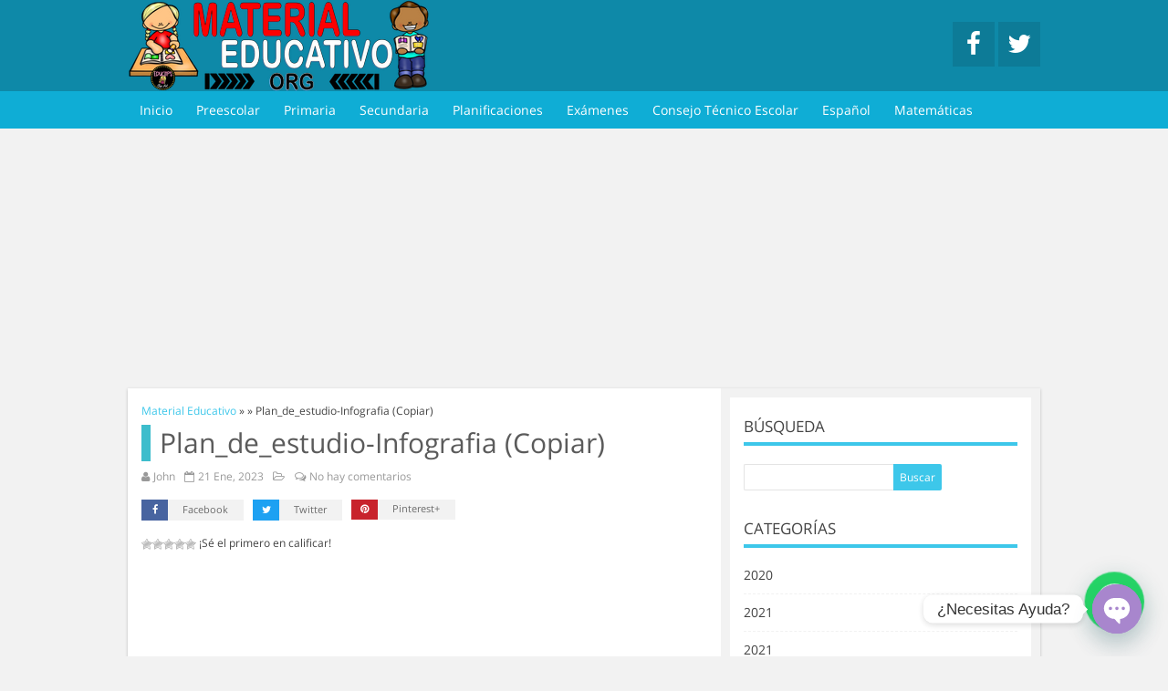

--- FILE ---
content_type: text/html; charset=UTF-8
request_url: https://materialeducativo.org/insumos-y-videos-de-la-tercera-sesion-ordinaria-de-cte-y-taller-intensivo-de-formacion-continua-para-docentes-de-inicial-preescolar-primaria-secundaria-telesecundaria-y-cam-ciclo-escolar-2022/plan_de_estudio-infografia-copiar/
body_size: 21502
content:
<!doctype html>
<html lang="es">
 <head>
  <title>Plan_de_estudio-Infografia (Copiar) | Material Educativo</title>
  <meta http-equiv="Content-Type" content="text/html; charset=UTF-8" />
  <meta name="viewport" content="width=device-width, initial-scale=1.0"/>
    <meta name="theme-color" content="#0E89A8">
    <link rel="shortcut icon" href="https://materialeducativo.org/wp-content/uploads/2019/03/LogoME-1-50x50.png" />   <script async src="//pagead2.googlesyndication.com/pagead/js/adsbygoogle.js"></script>
<script>
  (adsbygoogle = window.adsbygoogle || []).push({
    google_ad_client: "ca-pub-9580244897688734",
    enable_page_level_ads: true
  });
</script>
		<!-- All in One SEO 4.9.3 - aioseo.com -->
	<meta name="robots" content="max-image-preview:large" />
	<meta name="author" content="John"/>
	<link rel="canonical" href="https://materialeducativo.org/insumos-y-videos-de-la-tercera-sesion-ordinaria-de-cte-y-taller-intensivo-de-formacion-continua-para-docentes-de-inicial-preescolar-primaria-secundaria-telesecundaria-y-cam-ciclo-escolar-2022/plan_de_estudio-infografia-copiar/" />
	<meta name="generator" content="All in One SEO (AIOSEO) 4.9.3" />
		<meta property="og:locale" content="es_ES" />
		<meta property="og:site_name" content="Material Educativo | Material didáctico educativo" />
		<meta property="og:type" content="article" />
		<meta property="og:title" content="Plan_de_estudio-Infografia (Copiar) | Material Educativo" />
		<meta property="og:url" content="https://materialeducativo.org/insumos-y-videos-de-la-tercera-sesion-ordinaria-de-cte-y-taller-intensivo-de-formacion-continua-para-docentes-de-inicial-preescolar-primaria-secundaria-telesecundaria-y-cam-ciclo-escolar-2022/plan_de_estudio-infografia-copiar/" />
		<meta property="article:published_time" content="2023-01-21T20:14:21+00:00" />
		<meta property="article:modified_time" content="2023-01-21T20:14:21+00:00" />
		<meta name="twitter:card" content="summary" />
		<meta name="twitter:title" content="Plan_de_estudio-Infografia (Copiar) | Material Educativo" />
		<script type="application/ld+json" class="aioseo-schema">
			{"@context":"https:\/\/schema.org","@graph":[{"@type":"BreadcrumbList","@id":"https:\/\/materialeducativo.org\/insumos-y-videos-de-la-tercera-sesion-ordinaria-de-cte-y-taller-intensivo-de-formacion-continua-para-docentes-de-inicial-preescolar-primaria-secundaria-telesecundaria-y-cam-ciclo-escolar-2022\/plan_de_estudio-infografia-copiar\/#breadcrumblist","itemListElement":[{"@type":"ListItem","@id":"https:\/\/materialeducativo.org#listItem","position":1,"name":"Home","item":"https:\/\/materialeducativo.org","nextItem":{"@type":"ListItem","@id":"https:\/\/materialeducativo.org\/insumos-y-videos-de-la-tercera-sesion-ordinaria-de-cte-y-taller-intensivo-de-formacion-continua-para-docentes-de-inicial-preescolar-primaria-secundaria-telesecundaria-y-cam-ciclo-escolar-2022\/plan_de_estudio-infografia-copiar\/#listItem","name":"Plan_de_estudio-Infografia (Copiar)"}},{"@type":"ListItem","@id":"https:\/\/materialeducativo.org\/insumos-y-videos-de-la-tercera-sesion-ordinaria-de-cte-y-taller-intensivo-de-formacion-continua-para-docentes-de-inicial-preescolar-primaria-secundaria-telesecundaria-y-cam-ciclo-escolar-2022\/plan_de_estudio-infografia-copiar\/#listItem","position":2,"name":"Plan_de_estudio-Infografia (Copiar)","previousItem":{"@type":"ListItem","@id":"https:\/\/materialeducativo.org#listItem","name":"Home"}}]},{"@type":"ItemPage","@id":"https:\/\/materialeducativo.org\/insumos-y-videos-de-la-tercera-sesion-ordinaria-de-cte-y-taller-intensivo-de-formacion-continua-para-docentes-de-inicial-preescolar-primaria-secundaria-telesecundaria-y-cam-ciclo-escolar-2022\/plan_de_estudio-infografia-copiar\/#itempage","url":"https:\/\/materialeducativo.org\/insumos-y-videos-de-la-tercera-sesion-ordinaria-de-cte-y-taller-intensivo-de-formacion-continua-para-docentes-de-inicial-preescolar-primaria-secundaria-telesecundaria-y-cam-ciclo-escolar-2022\/plan_de_estudio-infografia-copiar\/","name":"Plan_de_estudio-Infografia (Copiar) | Material Educativo","inLanguage":"es-ES","isPartOf":{"@id":"https:\/\/materialeducativo.org\/#website"},"breadcrumb":{"@id":"https:\/\/materialeducativo.org\/insumos-y-videos-de-la-tercera-sesion-ordinaria-de-cte-y-taller-intensivo-de-formacion-continua-para-docentes-de-inicial-preescolar-primaria-secundaria-telesecundaria-y-cam-ciclo-escolar-2022\/plan_de_estudio-infografia-copiar\/#breadcrumblist"},"author":{"@id":"https:\/\/materialeducativo.org\/author\/john\/#author"},"creator":{"@id":"https:\/\/materialeducativo.org\/author\/john\/#author"},"datePublished":"2023-01-21T15:14:21-05:00","dateModified":"2023-01-21T15:14:21-05:00"},{"@type":"Organization","@id":"https:\/\/materialeducativo.org\/#organization","name":"Material Educativo","description":"Material did\u00e1ctico educativo","url":"https:\/\/materialeducativo.org\/"},{"@type":"Person","@id":"https:\/\/materialeducativo.org\/author\/john\/#author","url":"https:\/\/materialeducativo.org\/author\/john\/","name":"John","image":{"@type":"ImageObject","@id":"https:\/\/materialeducativo.org\/insumos-y-videos-de-la-tercera-sesion-ordinaria-de-cte-y-taller-intensivo-de-formacion-continua-para-docentes-de-inicial-preescolar-primaria-secundaria-telesecundaria-y-cam-ciclo-escolar-2022\/plan_de_estudio-infografia-copiar\/#authorImage","url":"https:\/\/secure.gravatar.com\/avatar\/18dcdb4720ac9426924537073cc814409083425726ab180db6ff973cc1510399?s=96&d=mm&r=g","width":96,"height":96,"caption":"John"}},{"@type":"WebSite","@id":"https:\/\/materialeducativo.org\/#website","url":"https:\/\/materialeducativo.org\/","name":"Material Educativo","description":"Material did\u00e1ctico educativo","inLanguage":"es-ES","publisher":{"@id":"https:\/\/materialeducativo.org\/#organization"}}]}
		</script>
		<!-- All in One SEO -->

<link rel="alternate" type="application/rss+xml" title="Material Educativo &raquo; Comentario Plan_de_estudio-Infografia (Copiar) del feed" href="https://materialeducativo.org/insumos-y-videos-de-la-tercera-sesion-ordinaria-de-cte-y-taller-intensivo-de-formacion-continua-para-docentes-de-inicial-preescolar-primaria-secundaria-telesecundaria-y-cam-ciclo-escolar-2022/plan_de_estudio-infografia-copiar/feed/" />
<link rel="alternate" title="oEmbed (JSON)" type="application/json+oembed" href="https://materialeducativo.org/wp-json/oembed/1.0/embed?url=https%3A%2F%2Fmaterialeducativo.org%2Finsumos-y-videos-de-la-tercera-sesion-ordinaria-de-cte-y-taller-intensivo-de-formacion-continua-para-docentes-de-inicial-preescolar-primaria-secundaria-telesecundaria-y-cam-ciclo-escolar-2022%2Fplan_de_estudio-infografia-copiar%2F" />
<link rel="alternate" title="oEmbed (XML)" type="text/xml+oembed" href="https://materialeducativo.org/wp-json/oembed/1.0/embed?url=https%3A%2F%2Fmaterialeducativo.org%2Finsumos-y-videos-de-la-tercera-sesion-ordinaria-de-cte-y-taller-intensivo-de-formacion-continua-para-docentes-de-inicial-preescolar-primaria-secundaria-telesecundaria-y-cam-ciclo-escolar-2022%2Fplan_de_estudio-infografia-copiar%2F&#038;format=xml" />
<style id='wp-img-auto-sizes-contain-inline-css' type='text/css'>
img:is([sizes=auto i],[sizes^="auto," i]){contain-intrinsic-size:3000px 1500px}
/*# sourceURL=wp-img-auto-sizes-contain-inline-css */
</style>

<style id='wp-emoji-styles-inline-css' type='text/css'>

	img.wp-smiley, img.emoji {
		display: inline !important;
		border: none !important;
		box-shadow: none !important;
		height: 1em !important;
		width: 1em !important;
		margin: 0 0.07em !important;
		vertical-align: -0.1em !important;
		background: none !important;
		padding: 0 !important;
	}
/*# sourceURL=wp-emoji-styles-inline-css */
</style>
<link rel='stylesheet' id='wp-block-library-css' href='https://materialeducativo.org/wp-includes/css/dist/block-library/style.min.css?ver=6.9' type='text/css' media='all' />
<style id='global-styles-inline-css' type='text/css'>
:root{--wp--preset--aspect-ratio--square: 1;--wp--preset--aspect-ratio--4-3: 4/3;--wp--preset--aspect-ratio--3-4: 3/4;--wp--preset--aspect-ratio--3-2: 3/2;--wp--preset--aspect-ratio--2-3: 2/3;--wp--preset--aspect-ratio--16-9: 16/9;--wp--preset--aspect-ratio--9-16: 9/16;--wp--preset--color--black: #000000;--wp--preset--color--cyan-bluish-gray: #abb8c3;--wp--preset--color--white: #ffffff;--wp--preset--color--pale-pink: #f78da7;--wp--preset--color--vivid-red: #cf2e2e;--wp--preset--color--luminous-vivid-orange: #ff6900;--wp--preset--color--luminous-vivid-amber: #fcb900;--wp--preset--color--light-green-cyan: #7bdcb5;--wp--preset--color--vivid-green-cyan: #00d084;--wp--preset--color--pale-cyan-blue: #8ed1fc;--wp--preset--color--vivid-cyan-blue: #0693e3;--wp--preset--color--vivid-purple: #9b51e0;--wp--preset--gradient--vivid-cyan-blue-to-vivid-purple: linear-gradient(135deg,rgb(6,147,227) 0%,rgb(155,81,224) 100%);--wp--preset--gradient--light-green-cyan-to-vivid-green-cyan: linear-gradient(135deg,rgb(122,220,180) 0%,rgb(0,208,130) 100%);--wp--preset--gradient--luminous-vivid-amber-to-luminous-vivid-orange: linear-gradient(135deg,rgb(252,185,0) 0%,rgb(255,105,0) 100%);--wp--preset--gradient--luminous-vivid-orange-to-vivid-red: linear-gradient(135deg,rgb(255,105,0) 0%,rgb(207,46,46) 100%);--wp--preset--gradient--very-light-gray-to-cyan-bluish-gray: linear-gradient(135deg,rgb(238,238,238) 0%,rgb(169,184,195) 100%);--wp--preset--gradient--cool-to-warm-spectrum: linear-gradient(135deg,rgb(74,234,220) 0%,rgb(151,120,209) 20%,rgb(207,42,186) 40%,rgb(238,44,130) 60%,rgb(251,105,98) 80%,rgb(254,248,76) 100%);--wp--preset--gradient--blush-light-purple: linear-gradient(135deg,rgb(255,206,236) 0%,rgb(152,150,240) 100%);--wp--preset--gradient--blush-bordeaux: linear-gradient(135deg,rgb(254,205,165) 0%,rgb(254,45,45) 50%,rgb(107,0,62) 100%);--wp--preset--gradient--luminous-dusk: linear-gradient(135deg,rgb(255,203,112) 0%,rgb(199,81,192) 50%,rgb(65,88,208) 100%);--wp--preset--gradient--pale-ocean: linear-gradient(135deg,rgb(255,245,203) 0%,rgb(182,227,212) 50%,rgb(51,167,181) 100%);--wp--preset--gradient--electric-grass: linear-gradient(135deg,rgb(202,248,128) 0%,rgb(113,206,126) 100%);--wp--preset--gradient--midnight: linear-gradient(135deg,rgb(2,3,129) 0%,rgb(40,116,252) 100%);--wp--preset--font-size--small: 13px;--wp--preset--font-size--medium: 20px;--wp--preset--font-size--large: 36px;--wp--preset--font-size--x-large: 42px;--wp--preset--spacing--20: 0.44rem;--wp--preset--spacing--30: 0.67rem;--wp--preset--spacing--40: 1rem;--wp--preset--spacing--50: 1.5rem;--wp--preset--spacing--60: 2.25rem;--wp--preset--spacing--70: 3.38rem;--wp--preset--spacing--80: 5.06rem;--wp--preset--shadow--natural: 6px 6px 9px rgba(0, 0, 0, 0.2);--wp--preset--shadow--deep: 12px 12px 50px rgba(0, 0, 0, 0.4);--wp--preset--shadow--sharp: 6px 6px 0px rgba(0, 0, 0, 0.2);--wp--preset--shadow--outlined: 6px 6px 0px -3px rgb(255, 255, 255), 6px 6px rgb(0, 0, 0);--wp--preset--shadow--crisp: 6px 6px 0px rgb(0, 0, 0);}:where(.is-layout-flex){gap: 0.5em;}:where(.is-layout-grid){gap: 0.5em;}body .is-layout-flex{display: flex;}.is-layout-flex{flex-wrap: wrap;align-items: center;}.is-layout-flex > :is(*, div){margin: 0;}body .is-layout-grid{display: grid;}.is-layout-grid > :is(*, div){margin: 0;}:where(.wp-block-columns.is-layout-flex){gap: 2em;}:where(.wp-block-columns.is-layout-grid){gap: 2em;}:where(.wp-block-post-template.is-layout-flex){gap: 1.25em;}:where(.wp-block-post-template.is-layout-grid){gap: 1.25em;}.has-black-color{color: var(--wp--preset--color--black) !important;}.has-cyan-bluish-gray-color{color: var(--wp--preset--color--cyan-bluish-gray) !important;}.has-white-color{color: var(--wp--preset--color--white) !important;}.has-pale-pink-color{color: var(--wp--preset--color--pale-pink) !important;}.has-vivid-red-color{color: var(--wp--preset--color--vivid-red) !important;}.has-luminous-vivid-orange-color{color: var(--wp--preset--color--luminous-vivid-orange) !important;}.has-luminous-vivid-amber-color{color: var(--wp--preset--color--luminous-vivid-amber) !important;}.has-light-green-cyan-color{color: var(--wp--preset--color--light-green-cyan) !important;}.has-vivid-green-cyan-color{color: var(--wp--preset--color--vivid-green-cyan) !important;}.has-pale-cyan-blue-color{color: var(--wp--preset--color--pale-cyan-blue) !important;}.has-vivid-cyan-blue-color{color: var(--wp--preset--color--vivid-cyan-blue) !important;}.has-vivid-purple-color{color: var(--wp--preset--color--vivid-purple) !important;}.has-black-background-color{background-color: var(--wp--preset--color--black) !important;}.has-cyan-bluish-gray-background-color{background-color: var(--wp--preset--color--cyan-bluish-gray) !important;}.has-white-background-color{background-color: var(--wp--preset--color--white) !important;}.has-pale-pink-background-color{background-color: var(--wp--preset--color--pale-pink) !important;}.has-vivid-red-background-color{background-color: var(--wp--preset--color--vivid-red) !important;}.has-luminous-vivid-orange-background-color{background-color: var(--wp--preset--color--luminous-vivid-orange) !important;}.has-luminous-vivid-amber-background-color{background-color: var(--wp--preset--color--luminous-vivid-amber) !important;}.has-light-green-cyan-background-color{background-color: var(--wp--preset--color--light-green-cyan) !important;}.has-vivid-green-cyan-background-color{background-color: var(--wp--preset--color--vivid-green-cyan) !important;}.has-pale-cyan-blue-background-color{background-color: var(--wp--preset--color--pale-cyan-blue) !important;}.has-vivid-cyan-blue-background-color{background-color: var(--wp--preset--color--vivid-cyan-blue) !important;}.has-vivid-purple-background-color{background-color: var(--wp--preset--color--vivid-purple) !important;}.has-black-border-color{border-color: var(--wp--preset--color--black) !important;}.has-cyan-bluish-gray-border-color{border-color: var(--wp--preset--color--cyan-bluish-gray) !important;}.has-white-border-color{border-color: var(--wp--preset--color--white) !important;}.has-pale-pink-border-color{border-color: var(--wp--preset--color--pale-pink) !important;}.has-vivid-red-border-color{border-color: var(--wp--preset--color--vivid-red) !important;}.has-luminous-vivid-orange-border-color{border-color: var(--wp--preset--color--luminous-vivid-orange) !important;}.has-luminous-vivid-amber-border-color{border-color: var(--wp--preset--color--luminous-vivid-amber) !important;}.has-light-green-cyan-border-color{border-color: var(--wp--preset--color--light-green-cyan) !important;}.has-vivid-green-cyan-border-color{border-color: var(--wp--preset--color--vivid-green-cyan) !important;}.has-pale-cyan-blue-border-color{border-color: var(--wp--preset--color--pale-cyan-blue) !important;}.has-vivid-cyan-blue-border-color{border-color: var(--wp--preset--color--vivid-cyan-blue) !important;}.has-vivid-purple-border-color{border-color: var(--wp--preset--color--vivid-purple) !important;}.has-vivid-cyan-blue-to-vivid-purple-gradient-background{background: var(--wp--preset--gradient--vivid-cyan-blue-to-vivid-purple) !important;}.has-light-green-cyan-to-vivid-green-cyan-gradient-background{background: var(--wp--preset--gradient--light-green-cyan-to-vivid-green-cyan) !important;}.has-luminous-vivid-amber-to-luminous-vivid-orange-gradient-background{background: var(--wp--preset--gradient--luminous-vivid-amber-to-luminous-vivid-orange) !important;}.has-luminous-vivid-orange-to-vivid-red-gradient-background{background: var(--wp--preset--gradient--luminous-vivid-orange-to-vivid-red) !important;}.has-very-light-gray-to-cyan-bluish-gray-gradient-background{background: var(--wp--preset--gradient--very-light-gray-to-cyan-bluish-gray) !important;}.has-cool-to-warm-spectrum-gradient-background{background: var(--wp--preset--gradient--cool-to-warm-spectrum) !important;}.has-blush-light-purple-gradient-background{background: var(--wp--preset--gradient--blush-light-purple) !important;}.has-blush-bordeaux-gradient-background{background: var(--wp--preset--gradient--blush-bordeaux) !important;}.has-luminous-dusk-gradient-background{background: var(--wp--preset--gradient--luminous-dusk) !important;}.has-pale-ocean-gradient-background{background: var(--wp--preset--gradient--pale-ocean) !important;}.has-electric-grass-gradient-background{background: var(--wp--preset--gradient--electric-grass) !important;}.has-midnight-gradient-background{background: var(--wp--preset--gradient--midnight) !important;}.has-small-font-size{font-size: var(--wp--preset--font-size--small) !important;}.has-medium-font-size{font-size: var(--wp--preset--font-size--medium) !important;}.has-large-font-size{font-size: var(--wp--preset--font-size--large) !important;}.has-x-large-font-size{font-size: var(--wp--preset--font-size--x-large) !important;}
/*# sourceURL=global-styles-inline-css */
</style>

<style id='classic-theme-styles-inline-css' type='text/css'>
/*! This file is auto-generated */
.wp-block-button__link{color:#fff;background-color:#32373c;border-radius:9999px;box-shadow:none;text-decoration:none;padding:calc(.667em + 2px) calc(1.333em + 2px);font-size:1.125em}.wp-block-file__button{background:#32373c;color:#fff;text-decoration:none}
/*# sourceURL=/wp-includes/css/classic-themes.min.css */
</style>
<link rel='stylesheet' id='front-estilos-css' href='https://materialeducativo.org/wp-content/plugins/asesor-cookies-para-la-ley-en-espana/html/front/estilos.css?ver=6.9' type='text/css' media='all' />
<link rel='stylesheet' id='wp-postratings-css' href='https://materialeducativo.org/wp-content/plugins/wp-postratings/css/postratings-css.css?ver=1.91.2' type='text/css' media='all' />
<link rel='stylesheet' id='sidebar-login-css' href='https://materialeducativo.org/wp-content/plugins/sidebar-login/build/sidebar-login.css?ver=1603032477' type='text/css' media='all' />
<link rel='stylesheet' id='chaty-front-css-css' href='https://materialeducativo.org/wp-content/plugins/chaty/css/chaty-front.min.css?ver=3.5.11664808245' type='text/css' media='all' />
<link rel='stylesheet' id='style-css-css' href='https://materialeducativo.org/wp-content/themes/sora/style.css?ver=1764198941' type='text/css' media='all' />
<script type="text/javascript" src="https://materialeducativo.org/wp-includes/js/jquery/jquery.min.js?ver=3.7.1" id="jquery-core-js"></script>
<script type="text/javascript" src="https://materialeducativo.org/wp-includes/js/jquery/jquery-migrate.min.js?ver=3.4.1" id="jquery-migrate-js"></script>
<script type="text/javascript" id="front-principal-js-extra">
/* <![CDATA[ */
var cdp_cookies_info = {"url_plugin":"https://materialeducativo.org/wp-content/plugins/asesor-cookies-para-la-ley-en-espana/plugin.php","url_admin_ajax":"https://materialeducativo.org/wp-admin/admin-ajax.php"};
//# sourceURL=front-principal-js-extra
/* ]]> */
</script>
<script type="text/javascript" src="https://materialeducativo.org/wp-content/plugins/asesor-cookies-para-la-ley-en-espana/html/front/principal.js?ver=6.9" id="front-principal-js"></script>
<link rel="https://api.w.org/" href="https://materialeducativo.org/wp-json/" /><link rel="alternate" title="JSON" type="application/json" href="https://materialeducativo.org/wp-json/wp/v2/media/47177" /><link rel="EditURI" type="application/rsd+xml" title="RSD" href="https://materialeducativo.org/xmlrpc.php?rsd" />
<meta name="generator" content="WordPress 6.9" />
<link rel='shortlink' href='https://materialeducativo.org/?p=47177' />

		<script type="application/ld+json">
			{
			"@context": "https://schema.org",
			"@type": "BreadcrumbList",
			"itemListElement": [{
				"@type": "ListItem",
				"position": 1,
				"name": "",
				"item": ""
			},{
				"@type": "ListItem",
				"position": 2,
				"name": "Plan_de_estudio-Infografia (Copiar)"
			}]
		}
		</script><style type="text/css">
body {background-color: #F2F2F2; background-image:url()}
a {color:#3DC7EA}
#menu li .sub-menu a:hover {color:#FFFFFF}
.tagcloud a:hover, .sidetitle, .wp-block-group__inner-container h2, #relacionados h2, #author-info, #comentarios .tpp,  #comentarios .tpp li a {border-color:#3DC7EA}
.tagcloud a {border-bottom-color:#3DC7EA}
#header, #footer, .etiquetas a:hover, .etiquetas .normal, .mas_comentadas ul .plus, .paginador a:hover, .paginador a:hover, .paginador .est, .tagcloud a:hover, #searchsubmit, .widget .wp-block-search__button, .feedburner-subscribe, .commentlist .comment-body .comment-reply-link, #commentform #submit, #comentarios .tpp li a, .mas_comentadas li a:hover {background:#3DC7EA}
#header {background:#0E89A8}
#header #menu .sub-menu li a {border-bottom:1px solid rgba(15, 173, 213,0.2)}

#header #menu li.current-menu-item a {color:#666666}
#header #menu li.current-menu-item a {background:#FFFFFF}
#header #menu li a:hover {color:#FFFFFF !important}
#header #menu li a:hover {background:#76D7F0}

.mas_comentadas .bloque_1, #contenido h2.tp2 a:hover {border-color:rgba(61, 189, 204,1)}
.mas_comentadas .bloque_2 {border-color:rgba(61, 189, 204,0.8)}
.mas_comentadas .bloque_3, #contenido h2.tp2 a {border-color:rgba(61, 189, 204,0.6)}
#contenido h1.tp {border-color:rgb(61, 189, 204)}
.mas_comentadas .bloque_4 {border-color:rgba(61, 189, 204,0.4)}
.mas_comentadas .bloque_5 {border-color:rgba(61, 189, 204,0.2)}
#menu, #header .menu_res, #header #menu li a {background:#0FADD5}
#header #menu .menu > li > .sub-menu:before, #header #menu .menu .sub-menu > li ul.sub-menu:before {color:#0FADD5}
#menu a, #header .menu_res a, #header #menu .menu > li.menu-item-has-children:after {color:#FFFFFF}
#footer {background:#0FADD5; color:#FFFFFF}
#footer a {color:#FFFFFF}
</style>
<link rel='stylesheet' id='joinchat-css' href='https://materialeducativo.org/wp-content/plugins/creame-whatsapp-me/public/css/joinchat-btn.min.css?ver=6.0.10' type='text/css' media='all' />
<style id='joinchat-inline-css' type='text/css'>
.joinchat{--ch:142;--cs:70%;--cl:49%;--bw:1}
/*# sourceURL=joinchat-inline-css */
</style>
</head>
<body data-rsssl=1>
<div id="header">
 <div class="contenido"><a href="https://materialeducativo.org"><img src="https://materialeducativo.org/wp-content/uploads/2019/03/MaterialEducativo-Copiar-4.png" alt="Material Educativo" class="logo" /></a>
   <div id="menuRes">
    <a href="javascript:void(0)"><i class="fa fa-bars"></i></a>
	<div class="menu-categorias-container"><ul id="menu-categorias" class="menu"><li id="menu-item-15" class="menu-item menu-item-type-custom menu-item-object-custom menu-item-home menu-item-15"><a href="https://materialeducativo.org/">Inicio</a></li>
<li id="menu-item-21" class="menu-item menu-item-type-taxonomy menu-item-object-category menu-item-21"><a href="https://materialeducativo.org/category/preescolar/">Preescolar</a></li>
<li id="menu-item-22" class="menu-item menu-item-type-taxonomy menu-item-object-category menu-item-22"><a href="https://materialeducativo.org/category/primaria/">Primaria</a></li>
<li id="menu-item-23" class="menu-item menu-item-type-taxonomy menu-item-object-category menu-item-23"><a href="https://materialeducativo.org/category/secundaria/">Secundaria</a></li>
<li id="menu-item-20" class="menu-item menu-item-type-taxonomy menu-item-object-category menu-item-20"><a href="https://materialeducativo.org/category/planificaciones/">Planificaciones</a></li>
<li id="menu-item-18" class="menu-item menu-item-type-taxonomy menu-item-object-category menu-item-18"><a href="https://materialeducativo.org/category/examenes/">Exámenes</a></li>
<li id="menu-item-54858" class="menu-item menu-item-type-taxonomy menu-item-object-category menu-item-54858"><a href="https://materialeducativo.org/category/consejo-tecnico-escolar/">Consejo Técnico Escolar</a></li>
<li id="menu-item-17" class="menu-item menu-item-type-taxonomy menu-item-object-category menu-item-17"><a href="https://materialeducativo.org/category/espanol/">Español</a></li>
<li id="menu-item-19" class="menu-item menu-item-type-taxonomy menu-item-object-category menu-item-19"><a href="https://materialeducativo.org/category/matematicas/">Matemáticas</a></li>
</ul></div>   </div>
   <div class="social">
   <a href="https://www.facebook.com/materialeducativomx" target="_blank" title="Nuestro Facebook" class="facebook"><i class="fa fa-facebook fa-2x"></i></a> <a href="https://twitter.com/Material_Edu" target="_blank" title="Nuestro Twitter" class="twitter"><i class="fa fa-twitter fa-2x"></i></a>    </div>
  </div>
 <div id="menu"><div class="menu-categorias-container"><ul id="menu-categorias-1" class="menu"><li class="menu-item menu-item-type-custom menu-item-object-custom menu-item-home menu-item-15"><a href="https://materialeducativo.org/">Inicio</a></li>
<li class="menu-item menu-item-type-taxonomy menu-item-object-category menu-item-21"><a href="https://materialeducativo.org/category/preescolar/">Preescolar</a></li>
<li class="menu-item menu-item-type-taxonomy menu-item-object-category menu-item-22"><a href="https://materialeducativo.org/category/primaria/">Primaria</a></li>
<li class="menu-item menu-item-type-taxonomy menu-item-object-category menu-item-23"><a href="https://materialeducativo.org/category/secundaria/">Secundaria</a></li>
<li class="menu-item menu-item-type-taxonomy menu-item-object-category menu-item-20"><a href="https://materialeducativo.org/category/planificaciones/">Planificaciones</a></li>
<li class="menu-item menu-item-type-taxonomy menu-item-object-category menu-item-18"><a href="https://materialeducativo.org/category/examenes/">Exámenes</a></li>
<li class="menu-item menu-item-type-taxonomy menu-item-object-category menu-item-54858"><a href="https://materialeducativo.org/category/consejo-tecnico-escolar/">Consejo Técnico Escolar</a></li>
<li class="menu-item menu-item-type-taxonomy menu-item-object-category menu-item-17"><a href="https://materialeducativo.org/category/espanol/">Español</a></li>
<li class="menu-item menu-item-type-taxonomy menu-item-object-category menu-item-19"><a href="https://materialeducativo.org/category/matematicas/">Matemáticas</a></li>
</ul></div></div>
</div>
 <div class="ads_header"><script async src="//pagead2.googlesyndication.com/pagead/js/adsbygoogle.js"></script>
<!-- 2018 Arriba Inicial -->
<ins class="adsbygoogle"
     style="display:inline-block;width:970px;height:250px"
     data-ad-client="ca-pub-9580244897688734"
     data-ad-slot="1779914678"></ins>
<script>
(adsbygoogle = window.adsbygoogle || []).push({});
</script></div><div id="pag">
<div id="wrapper">
        <div id="contenido" >
                <div id="bread">
            <span>
                <a title="Material Educativo" href="https://materialeducativo.org" class="category">
                    <span>Material Educativo</span>
                </a>
            </span> » 
            <span>
                <a title="" href="">
                    <span></span>
                </a>
            </span> » 
            <span>
                <span>Plan_de_estudio-Infografia (Copiar)</span>
            </span>
        </div>
        <h1 class="tp">Plan_de_estudio-Infografia (Copiar)</h1>
              <div class="meta">       <span><i class="fa fa-user" aria-hidden="true"></i> John</span> <span><i class="fa fa-calendar-o" aria-hidden="true"></i> 21 Ene, 2023</span> <span><i class="fa fa-folder-open-o" aria-hidden="true"></i> </span> <span><i class="fa fa-comments-o" aria-hidden="true"></i> No hay comentarios</span>
      	  </div>
	                   <ul class="botones_sociales v2" data-href="https://materialeducativo.org/insumos-y-videos-de-la-tercera-sesion-ordinaria-de-cte-y-taller-intensivo-de-formacion-continua-para-docentes-de-inicial-preescolar-primaria-secundaria-telesecundaria-y-cam-ciclo-escolar-2022/plan_de_estudio-infografia-copiar/">
            <li><a href="javascript:void(0)" class="facebook"><i class="fa fa-facebook" aria-hidden="true"></i> Facebook</a></li>
            <li><a href="javascript:void(0)" class="twitter"><i class="fa fa-twitter" aria-hidden="true"></i> Twitter</a></li>
            <li><a href="javascript:void(0)" class="pinterest"><i class="fa fa-pinterest" aria-hidden="true"></i> Pinterest+</a></li>
                       </ul>
                <div id="post-ratings-47177" class="post-ratings" itemscope itemtype="https://schema.org/Article" data-nonce="bf281cd412"><img id="rating_47177_1" src="https://materialeducativo.org/wp-content/plugins/wp-postratings/images/stars/rating_off.gif" alt="1 Star" title="1 Star" onmouseover="current_rating(47177, 1, '1 Star');" onmouseout="ratings_off(0, 0, 0);" onclick="rate_post();" onkeypress="rate_post();" style="cursor: pointer; border: 0px;" /><img id="rating_47177_2" src="https://materialeducativo.org/wp-content/plugins/wp-postratings/images/stars/rating_off.gif" alt="2 Stars" title="2 Stars" onmouseover="current_rating(47177, 2, '2 Stars');" onmouseout="ratings_off(0, 0, 0);" onclick="rate_post();" onkeypress="rate_post();" style="cursor: pointer; border: 0px;" /><img id="rating_47177_3" src="https://materialeducativo.org/wp-content/plugins/wp-postratings/images/stars/rating_off.gif" alt="3 Stars" title="3 Stars" onmouseover="current_rating(47177, 3, '3 Stars');" onmouseout="ratings_off(0, 0, 0);" onclick="rate_post();" onkeypress="rate_post();" style="cursor: pointer; border: 0px;" /><img id="rating_47177_4" src="https://materialeducativo.org/wp-content/plugins/wp-postratings/images/stars/rating_off.gif" alt="4 Stars" title="4 Stars" onmouseover="current_rating(47177, 4, '4 Stars');" onmouseout="ratings_off(0, 0, 0);" onclick="rate_post();" onkeypress="rate_post();" style="cursor: pointer; border: 0px;" /><img id="rating_47177_5" src="https://materialeducativo.org/wp-content/plugins/wp-postratings/images/stars/rating_off.gif" alt="5 Stars" title="5 Stars" onmouseover="current_rating(47177, 5, '5 Stars');" onmouseout="ratings_off(0, 0, 0);" onclick="rate_post();" onkeypress="rate_post();" style="cursor: pointer; border: 0px;" /> ¡Sé el primero en calificar!<meta itemprop="name" content="Plan_de_estudio-Infografia (Copiar)" /><meta itemprop="headline" content="Plan_de_estudio-Infografia (Copiar)" /><meta itemprop="description" content="" /><meta itemprop="datePublished" content="2023-01-21T15:14:21-05:00" /><meta itemprop="dateModified" content="2023-01-21T15:14:21-05:00" /><meta itemprop="url" content="https://materialeducativo.org/insumos-y-videos-de-la-tercera-sesion-ordinaria-de-cte-y-taller-intensivo-de-formacion-continua-para-docentes-de-inicial-preescolar-primaria-secundaria-telesecundaria-y-cam-ciclo-escolar-2022/plan_de_estudio-infografia-copiar/" /><meta itemprop="author" content="John" /><meta itemprop="mainEntityOfPage" content="https://materialeducativo.org/insumos-y-videos-de-la-tercera-sesion-ordinaria-de-cte-y-taller-intensivo-de-formacion-continua-para-docentes-de-inicial-preescolar-primaria-secundaria-telesecundaria-y-cam-ciclo-escolar-2022/plan_de_estudio-infografia-copiar/" /><div style="display: none;" itemprop="publisher" itemscope itemtype="https://schema.org/Organization"><meta itemprop="name" content="Material Educativo" /><meta itemprop="url" content="https://materialeducativo.org" /><div itemprop="logo" itemscope itemtype="https://schema.org/ImageObject"><meta itemprop="url" content="" /></div></div></div><div id="post-ratings-47177-loading" class="post-ratings-loading"><img src="https://materialeducativo.org/wp-content/plugins/wp-postratings/images/loading.gif" width="16" height="16" class="post-ratings-image" />Cargando...</div>        <div class="entry">
            <div class="ads_single_336x280_top"><script async src="//pagead2.googlesyndication.com/pagead/js/adsbygoogle.js"></script>
<!-- 2018 PRUEBA -->
<ins class="adsbygoogle"
     style="display:block"
     data-ad-client="ca-pub-9580244897688734"
     data-ad-slot="6518549110"
     data-ad-format="auto"></ins>
<script>
(adsbygoogle = window.adsbygoogle || []).push({});
</script></div> 
            <div class="ads_single_468x15"><script async src="//pagead2.googlesyndication.com/pagead/js/adsbygoogle.js"></script>
<!-- 2018 ADS 468x15 MAEdu 1 -->
<ins class="adsbygoogle"
     style="display:inline-block;width:468px;height:15px"
     data-ad-client="ca-pub-9580244897688734"
     data-ad-slot="4235220452"></ins>
<script>
(adsbygoogle = window.adsbygoogle || []).push({});
</script></div> <p class="attachment"><a href='https://materialeducativo.org/wp-content/uploads/2023/01/Plan_de_estudio-Infografia-Copiar.jpg'><img fetchpriority="high" decoding="async" width="300" height="245" src="https://materialeducativo.org/wp-content/uploads/2023/01/Plan_de_estudio-Infografia-Copiar-300x245.jpg" class="attachment-medium size-medium" alt="" srcset="https://materialeducativo.org/wp-content/uploads/2023/01/Plan_de_estudio-Infografia-Copiar-300x245.jpg 300w, https://materialeducativo.org/wp-content/uploads/2023/01/Plan_de_estudio-Infografia-Copiar-1024x837.jpg 1024w, https://materialeducativo.org/wp-content/uploads/2023/01/Plan_de_estudio-Infografia-Copiar-768x627.jpg 768w, https://materialeducativo.org/wp-content/uploads/2023/01/Plan_de_estudio-Infografia-Copiar.jpg 1322w" sizes="(max-width: 300px) 100vw, 300px" /></a></p>            <div class="ads_single_336x280_bottom"><script async src="//pagead2.googlesyndication.com/pagead/js/adsbygoogle.js"></script>
<!-- 2018 INFERIOR -->
<ins class="adsbygoogle"
     style="display:block"
     data-ad-client="ca-pub-9580244897688734"
     data-ad-slot="3067632535"
     data-ad-format="auto"></ins>
<script>
(adsbygoogle = window.adsbygoogle || []).push({});
</script></div>            <div class="ads_single_468x15"><script async src="//pagead2.googlesyndication.com/pagead/js/adsbygoogle.js"></script>
<!-- 2018 AD 486 x 15 MAEdu3 -->
<ins class="adsbygoogle"
     style="display:inline-block;width:468px;height:15px"
     data-ad-client="ca-pub-9580244897688734"
     data-ad-slot="2187587714"></ins>
<script>
(adsbygoogle = window.adsbygoogle || []).push({});
</script></div>        </div>
                   
                	<div id="author-info"><a href="https://materialeducativo.org/author/john/" title="Ver los artículos de este autor"><img alt='' src='https://secure.gravatar.com/avatar/18dcdb4720ac9426924537073cc814409083425726ab180db6ff973cc1510399?s=80&#038;d=mm&#038;r=g' srcset='https://secure.gravatar.com/avatar/18dcdb4720ac9426924537073cc814409083425726ab180db6ff973cc1510399?s=160&#038;d=mm&#038;r=g 2x' class='avatar avatar-80 photo' height='80' width='80' decoding='async'/></a>
	<h3>John</h3>
	  <p></p>
	</div>        <div id="relacionados">
	<h2>Articulos Relacionados</h2>	
	<ul>	<li><a href="https://materialeducativo.org/material-didactico-del-segundo-trimestre-del-tercer-grado-de-primaria/" title="Material didáctico del segundo trimestre del tercer grado de primaria">         <img src="https://materialeducativo.org/wp-content/uploads/2026/01/MaterialDidacticoDel3erGradoME-150x150.jpg" alt="" />
         Material didáctico del segundo trimestre del tercer grado de primaria</a></li>
	<li><a href="https://materialeducativo.org/material-didactico-del-segundo-trimestre-del-segundo-grado-de-primaria/" title="Material didáctico del segundo trimestre del segundo grado de primaria">         <img src="https://materialeducativo.org/wp-content/uploads/2026/01/MaterialDidacticoDelSegundoGradoME-150x150.jpg" alt="" />
         Material didáctico del segundo trimestre del segundo grado de primaria</a></li>
	<li><a href="https://materialeducativo.org/material-didactico-del-segundo-trimestre-del-primer-grado-de-primaria/" title="Material didáctico del segundo trimestre del primer grado de primaria">         <img src="https://materialeducativo.org/wp-content/uploads/2026/01/MaterialDidacticoDelPrimerGradoME-150x150.jpg" alt="" />
         Material didáctico del segundo trimestre del primer grado de primaria</a></li>
	<li><a href="https://materialeducativo.org/examen-de-preparacion-para-la-olimpiada-del-conocimiento-infantil-2026/" title="Examen de Preparación Para La Olimpiada Del Conocimiento Infantil 2026">         <img src="https://materialeducativo.org/wp-content/uploads/2026/01/OlimpiadaConocimientoInfantil2026-150x150.jpg" alt="" />
         Examen de Preparación Para La Olimpiada Del Conocimiento Infantil 2026</a></li>
</ul></div>
            <div id="comentarios">
        <ul class="tpp">
            <li><a href="javascript:comentarios()" title="Comentarios">Comentarios</a></li>
            <li><a href="javascript:comentarios_facebook()" title="Comentarios de Facebook">Comentarios de Facebook</a></li>
        </ul>
    <div id="comentarios_n">
<section id="respond"></section>
<h2>Deja tu comentario <span class="cancel-comment-reply"><a rel="nofollow" id="cancel-comment-reply-link" href="/insumos-y-videos-de-la-tercera-sesion-ordinaria-de-cte-y-taller-intensivo-de-formacion-continua-para-docentes-de-inicial-preescolar-primaria-secundaria-telesecundaria-y-cam-ciclo-escolar-2022/plan_de_estudio-infografia-copiar/#respond" style="display:none;">Cancelar respuesta</a></span></h2>
<form action="https://materialeducativo.org/wp-comments-post.php" method="post" id="commentform">
<ul class="commentlist">
	<li>
<div class="bloque">Nombre<br /><input type="text" name="author" id="author" maxlength="30" class="input" onfocus="if(this.value=='Anónimo')this.value=''" onblur="if(this.value==0)this.value='Anónimo'" value=""  aria-required='true'/></div>
			<div class="bloque">E-mail:<br /><input id="email" type="email" name="email" maxlength="40" value="" class="input" aria-required='true'/></div>   
			<div class="bloque">URL: (Opcional)<br /><input type="text" name="url" id="url" maxlength="40" class="input" value="" aria-required='true'/></div>
<textarea id="comment" name="comment" rows="6" onkeyup="limite(this)"></textarea> 
        <input type="submit" name="submit" id="submit" value="Publicar comentario" title="Publicar comentario" class="boton">
    
</li>
</ul>   
             	
<input type='hidden' name='comment_post_ID' value='47177' id='comment_post_ID' />
<input type='hidden' name='comment_parent' id='comment_parent' value='0' />
<p style="display: none !important;" class="akismet-fields-container" data-prefix="ak_"><label>&#916;<textarea name="ak_hp_textarea" cols="45" rows="8" maxlength="100"></textarea></label><input type="hidden" id="ak_js_1" name="ak_js" value="177"/><script>document.getElementById( "ak_js_1" ).setAttribute( "value", ( new Date() ).getTime() );</script></p></form>


</div>    <div id="comentarios_fb">
        <div class="fb-comments" data-href="https://materialeducativo.org/insumos-y-videos-de-la-tercera-sesion-ordinaria-de-cte-y-taller-intensivo-de-formacion-continua-para-docentes-de-inicial-preescolar-primaria-secundaria-telesecundaria-y-cam-ciclo-escolar-2022/plan_de_estudio-infografia-copiar/" data-width="100%" data-numposts="10"></div>
    </div>
</div> 
    
            </div>
</div>
<div id="sidebar">


<div class="widget"><div class="sidetitle">BÚSQUEDA</div><form role="search" method="get" id="searchform" class="searchform" action="https://materialeducativo.org/">
				<div>
					<label class="screen-reader-text" for="s">Buscar:</label>
					<input type="text" value="" name="s" id="s" />
					<input type="submit" id="searchsubmit" value="Buscar" />
				</div>
			</form></div><div class="widget"><div class="sidetitle">CATEGORÍAS</div>
			<ul>
					<li class="cat-item cat-item-4564"><a href="https://materialeducativo.org/category/2020/">2020</a>
</li>
	<li class="cat-item cat-item-5595"><a href="https://materialeducativo.org/category/2021/">2021</a>
</li>
	<li class="cat-item cat-item-5596"><a href="https://materialeducativo.org/category/2021/2021-2021/">2021</a>
</li>
	<li class="cat-item cat-item-5968"><a href="https://materialeducativo.org/category/2022/">2022</a>
</li>
	<li class="cat-item cat-item-6692"><a href="https://materialeducativo.org/category/2023/">2023</a>
</li>
	<li class="cat-item cat-item-6931"><a href="https://materialeducativo.org/category/2024/">2024</a>
</li>
	<li class="cat-item cat-item-7103"><a href="https://materialeducativo.org/category/2025/">2025</a>
</li>
	<li class="cat-item cat-item-7347"><a href="https://materialeducativo.org/category/2025-2026/">2025 &#8211; 2026</a>
</li>
	<li class="cat-item cat-item-7751"><a href="https://materialeducativo.org/category/2026/">2026</a>
</li>
	<li class="cat-item cat-item-1752"><a href="https://materialeducativo.org/category/abecedarios/">Abecedarios</a>
</li>
	<li class="cat-item cat-item-2560"><a href="https://materialeducativo.org/category/abril/">Abril</a>
</li>
	<li class="cat-item cat-item-34"><a href="https://materialeducativo.org/category/acertijos/">Acertijos</a>
</li>
	<li class="cat-item cat-item-18"><a href="https://materialeducativo.org/category/actividades-didacticas/">Actividades Didácticas</a>
</li>
	<li class="cat-item cat-item-1174"><a href="https://materialeducativo.org/category/acuerdos/">Acuerdos</a>
</li>
	<li class="cat-item cat-item-327"><a href="https://materialeducativo.org/category/adivinanzas/">Adivinanzas</a>
</li>
	<li class="cat-item cat-item-4171"><a href="https://materialeducativo.org/category/admision/">Admisión</a>
</li>
	<li class="cat-item cat-item-1735"><a href="https://materialeducativo.org/category/agendas/">Agendas</a>
</li>
	<li class="cat-item cat-item-2928"><a href="https://materialeducativo.org/category/agosto/">Agosto</a>
</li>
	<li class="cat-item cat-item-4862"><a href="https://materialeducativo.org/category/aprende-en-casa/">Aprende En Casa</a>
</li>
	<li class="cat-item cat-item-5201"><a href="https://materialeducativo.org/category/aprende-en-casa-ii/">Aprende En Casa II</a>
</li>
	<li class="cat-item cat-item-5631"><a href="https://materialeducativo.org/category/aprende-en-casa-iii/">Aprende En Casa III</a>
</li>
	<li class="cat-item cat-item-4897"><a href="https://materialeducativo.org/category/aprendizaje-en-casa/">Aprendizaje En Casa</a>
</li>
	<li class="cat-item cat-item-3301"><a href="https://materialeducativo.org/category/aprendizajes-clave/">Aprendizajes Clave</a>
</li>
	<li class="cat-item cat-item-3631"><a href="https://materialeducativo.org/category/aprendizajes-esperados/">Aprendizajes Esperados</a>
</li>
	<li class="cat-item cat-item-6532"><a href="https://materialeducativo.org/category/aprendizajes-fundamentales/">Aprendizajes Fundamentales</a>
</li>
	<li class="cat-item cat-item-149"><a href="https://materialeducativo.org/category/atencion/">Atención</a>
</li>
	<li class="cat-item cat-item-3542"><a href="https://materialeducativo.org/category/autonomia-curricular/">Autonomía Curricular</a>
</li>
	<li class="cat-item cat-item-7073"><a href="https://materialeducativo.org/category/aventuras-de-nuestros-saberes/">Aventuras De Nuestros Saberes</a>
</li>
	<li class="cat-item cat-item-2926"><a href="https://materialeducativo.org/category/banderines/">Banderines</a>
</li>
	<li class="cat-item cat-item-7282"><a href="https://materialeducativo.org/category/batalla-de-puebla/">Batalla de Puebla</a>
</li>
	<li class="cat-item cat-item-2073"><a href="https://materialeducativo.org/category/biblioteca-escolar/">Biblioteca Escolar</a>
</li>
	<li class="cat-item cat-item-2536"><a href="https://materialeducativo.org/category/biografia/">Biografía</a>
</li>
	<li class="cat-item cat-item-1856"><a href="https://materialeducativo.org/category/bitacora/">Bitácora</a>
</li>
	<li class="cat-item cat-item-4079"><a href="https://materialeducativo.org/category/boletas-de-evaluacion/">Boletas de Evaluación</a>
</li>
	<li class="cat-item cat-item-4440"><a href="https://materialeducativo.org/category/buenas-practicas/">Buenas Prácticas</a>
</li>
	<li class="cat-item cat-item-7244"><a href="https://materialeducativo.org/category/calendario-de-actividades/">Calendario De Actividades</a>
</li>
	<li class="cat-item cat-item-662"><a href="https://materialeducativo.org/category/calendario-de-evaluacion-2015/">Calendario de Evaluación 2015</a>
</li>
	<li class="cat-item cat-item-6562"><a href="https://materialeducativo.org/category/calendario-matematico/">Calendario Matemático</a>
</li>
	<li class="cat-item cat-item-2618"><a href="https://materialeducativo.org/category/calendarios/">Calendarios</a>
</li>
	<li class="cat-item cat-item-6768"><a href="https://materialeducativo.org/category/campos-formativos/">Campos Formativos</a>
</li>
	<li class="cat-item cat-item-529"><a href="https://materialeducativo.org/category/canciones/">Canciones</a>
</li>
	<li class="cat-item cat-item-144"><a href="https://materialeducativo.org/category/canciones-y-juegos/">Canciones y Juegos</a>
</li>
	<li class="cat-item cat-item-4900"><a href="https://materialeducativo.org/category/carpeta-de-experiencias/">Carpeta De Experiencias</a>
</li>
	<li class="cat-item cat-item-4255"><a href="https://materialeducativo.org/category/carrera-de-los-maestros-y-maestras/">Carrera De Los Maestros y Maestras</a>
</li>
	<li class="cat-item cat-item-955"><a href="https://materialeducativo.org/category/ciclo-escolar-2015-2016/">Ciclo Escolar 2015 &#8211; 2016</a>
</li>
	<li class="cat-item cat-item-1617"><a href="https://materialeducativo.org/category/ciclo-escolar-2016-2017/">Ciclo Escolar 2016 &#8211; 2017</a>
</li>
	<li class="cat-item cat-item-2467"><a href="https://materialeducativo.org/category/ciclo-escolar-2017-2018/">Ciclo Escolar 2017 &#8211; 2018</a>
</li>
	<li class="cat-item cat-item-3335"><a href="https://materialeducativo.org/category/ciclo-escolar-2018-2019/">Ciclo Escolar 2018 &#8211; 2019</a>
</li>
	<li class="cat-item cat-item-3931"><a href="https://materialeducativo.org/category/ciclo-escolar-2019-2020/">Ciclo Escolar 2019 &#8211; 2020</a>
</li>
	<li class="cat-item cat-item-5056"><a href="https://materialeducativo.org/category/ciclo-escolar-2020-2021/">Ciclo Escolar 2020 &#8211; 2021</a>
</li>
	<li class="cat-item cat-item-5957"><a href="https://materialeducativo.org/category/ciclo-escolar-2021-2022/">Ciclo Escolar 2021 &#8211; 2022</a>
</li>
	<li class="cat-item cat-item-6374"><a href="https://materialeducativo.org/category/ciclo-escolar-2022-2023/">Ciclo Escolar 2022 &#8211; 2023</a>
</li>
	<li class="cat-item cat-item-6650"><a href="https://materialeducativo.org/category/ciclo-escolar-2023-2024/">Ciclo Escolar 2023 &#8211; 2024</a>
</li>
	<li class="cat-item cat-item-6981"><a href="https://materialeducativo.org/category/ciclo-escolar-2024-2025/">Ciclo Escolar 2024 &#8211; 2025</a>
</li>
	<li class="cat-item cat-item-7369"><a href="https://materialeducativo.org/category/ciclo-escolar-2025-2026/">Ciclo Escolar 2025 &#8211; 2026</a>
</li>
	<li class="cat-item cat-item-317"><a href="https://materialeducativo.org/category/ciencias-naturales/">Ciencias Naturales</a>
</li>
	<li class="cat-item cat-item-2688"><a href="https://materialeducativo.org/category/clausura/">Clausura</a>
</li>
	<li class="cat-item cat-item-3537"><a href="https://materialeducativo.org/category/clubes/">Clubes</a>
</li>
	<li class="cat-item cat-item-6713"><a href="https://materialeducativo.org/category/codiseno/">Codiseño</a>
</li>
	<li class="cat-item cat-item-2131"><a href="https://materialeducativo.org/category/comic/">Comic</a>
</li>
	<li class="cat-item cat-item-2347"><a href="https://materialeducativo.org/category/competencia-lectora/">Competencia Lectora</a>
</li>
	<li class="cat-item cat-item-263"><a href="https://materialeducativo.org/category/competencias/">Competencias</a>
</li>
	<li class="cat-item cat-item-110"><a href="https://materialeducativo.org/category/comprension-lectora/">Comprensión Lectora</a>
</li>
	<li class="cat-item cat-item-730"><a href="https://materialeducativo.org/category/comunicacion/">Comunicación</a>
</li>
	<li class="cat-item cat-item-1109"><a href="https://materialeducativo.org/category/comunicados/">Comunicados</a>
</li>
	<li class="cat-item cat-item-1399"><a href="https://materialeducativo.org/category/concursos-de-oposicion/">Concursos De Oposición</a>
</li>
	<li class="cat-item cat-item-4065"><a href="https://materialeducativo.org/category/conocimiento-del-medio/">Conocimiento Del Medio</a>
</li>
	<li class="cat-item cat-item-1849"><a href="https://materialeducativo.org/category/consejo-tecnico-escolar/">Consejo Técnico Escolar</a>
</li>
	<li class="cat-item cat-item-4707"><a href="https://materialeducativo.org/category/convivencia-civica-familiar/">Convivencia Cívica Familiar</a>
</li>
	<li class="cat-item cat-item-698"><a href="https://materialeducativo.org/category/convocatorias/">Convocatorias</a>
</li>
	<li class="cat-item cat-item-4665"><a href="https://materialeducativo.org/category/coronavirus/">Coronavirus</a>
</li>
	<li class="cat-item cat-item-4664"><a href="https://materialeducativo.org/category/coronavirus-covid-19/">Coronavirus COVID-19</a>
</li>
	<li class="cat-item cat-item-4666"><a href="https://materialeducativo.org/category/covid-19/">COVID-19</a>
</li>
	<li class="cat-item cat-item-213"><a href="https://materialeducativo.org/category/crucigramas/">Crucigramas</a>
</li>
	<li class="cat-item cat-item-35"><a href="https://materialeducativo.org/category/cte/">CTE</a>
</li>
	<li class="cat-item cat-item-4952"><a href="https://materialeducativo.org/category/cuadernillo-de-actividades/">Cuadernillo De Actividades</a>
</li>
	<li class="cat-item cat-item-6140"><a href="https://materialeducativo.org/category/cuadernillos-de-reforzamiento/">Cuadernillos De Reforzamiento</a>
</li>
	<li class="cat-item cat-item-4733"><a href="https://materialeducativo.org/category/cuadernillos-de-repaso/">Cuadernillos De Repaso</a>
</li>
	<li class="cat-item cat-item-2521"><a href="https://materialeducativo.org/category/cuarto-bloque/">Cuarto Bloque</a>
</li>
	<li class="cat-item cat-item-22"><a href="https://materialeducativo.org/category/primaria/cuarto-grado/">Cuarto Grado</a>
</li>
	<li class="cat-item cat-item-5667"><a href="https://materialeducativo.org/category/cuarto-grado-2/">Cuarto Grado</a>
</li>
	<li class="cat-item cat-item-201"><a href="https://materialeducativo.org/category/cuentos/">Cuentos</a>
</li>
	<li class="cat-item cat-item-602"><a href="https://materialeducativo.org/category/cuestionarios/">Cuestionarios</a>
</li>
	<li class="cat-item cat-item-5105"><a href="https://materialeducativo.org/category/curso-remedial/">Curso Remedial</a>
</li>
	<li class="cat-item cat-item-3489"><a href="https://materialeducativo.org/category/cursos/">Cursos</a>
</li>
	<li class="cat-item cat-item-907"><a href="https://materialeducativo.org/category/cursos-virtuales/">Cursos Virtuales</a>
</li>
	<li class="cat-item cat-item-4450"><a href="https://materialeducativo.org/category/decretos/">Decretos</a>
</li>
	<li class="cat-item cat-item-28"><a href="https://materialeducativo.org/category/desafios-matematicos/">Desafíos Matemáticos</a>
</li>
	<li class="cat-item cat-item-2649"><a href="https://materialeducativo.org/category/dia-de-las-madres/">Día de las madres</a>
</li>
	<li class="cat-item cat-item-3103"><a href="https://materialeducativo.org/category/dia-de-muertos/">Día De Muertos</a>
</li>
	<li class="cat-item cat-item-2652"><a href="https://materialeducativo.org/category/dia-del-maestro/">Día Del Maestro</a>
</li>
	<li class="cat-item cat-item-4025"><a href="https://materialeducativo.org/category/dia-del-nino/">Día Del Niño</a>
</li>
	<li class="cat-item cat-item-2664"><a href="https://materialeducativo.org/category/dia-del-padre/">Día del padre</a>
</li>
	<li class="cat-item cat-item-2882"><a href="https://materialeducativo.org/category/diagnostico/">Diagnóstico</a>
</li>
	<li class="cat-item cat-item-4266"><a href="https://materialeducativo.org/category/diario-de-trabajo/">Diario De Trabajo</a>
</li>
	<li class="cat-item cat-item-385"><a href="https://materialeducativo.org/category/dibujos-y-figuras/">Dibujos y Figuras</a>
</li>
	<li class="cat-item cat-item-3768"><a href="https://materialeducativo.org/category/diciembre/">Diciembre</a>
</li>
	<li class="cat-item cat-item-13"><a href="https://materialeducativo.org/category/dinamicas/">Dinámicas</a>
</li>
	<li class="cat-item cat-item-965"><a href="https://materialeducativo.org/category/diplomas-y-reconocimientos/">Diplomas y Reconocimientos</a>
</li>
	<li class="cat-item cat-item-189"><a href="https://materialeducativo.org/category/disciplina/">Disciplina</a>
</li>
	<li class="cat-item cat-item-2598"><a href="https://materialeducativo.org/category/disciplina-y-conducta/">Disciplina y Conducta</a>
</li>
	<li class="cat-item cat-item-1410"><a href="https://materialeducativo.org/category/disenos/">Diseños</a>
</li>
	<li class="cat-item cat-item-329"><a href="https://materialeducativo.org/category/dislexia/">Dislexia</a>
</li>
	<li class="cat-item cat-item-4840"><a href="https://materialeducativo.org/category/educacion-a-distancia/">Educación a Distancia</a>
</li>
	<li class="cat-item cat-item-7447"><a href="https://materialeducativo.org/category/educacion-inicial/">Educación Inicial</a>
</li>
	<li class="cat-item cat-item-5795"><a href="https://materialeducativo.org/category/educacion-socioemocional/">Educación Socioemocional</a>
</li>
	<li class="cat-item cat-item-174"><a href="https://materialeducativo.org/category/efemerides/">Efemérides</a>
</li>
	<li class="cat-item cat-item-136"><a href="https://materialeducativo.org/category/ejercicios-educativos/">Ejercicios Educativos</a>
</li>
	<li class="cat-item cat-item-7526"><a href="https://materialeducativo.org/category/ejercicios-integradores-del-aprendizaje/">Ejercicios Integradores del Aprendizaje</a>
</li>
	<li class="cat-item cat-item-7078"><a href="https://materialeducativo.org/category/el-proceso-de-mejora-continua/">El Proceso De Mejora Continua</a>
</li>
	<li class="cat-item cat-item-5885"><a href="https://materialeducativo.org/category/emociones/">Emociones</a>
</li>
	<li class="cat-item cat-item-3888"><a href="https://materialeducativo.org/category/enero/">Enero</a>
</li>
	<li class="cat-item cat-item-2770"><a href="https://materialeducativo.org/category/escritura/">Escritura</a>
</li>
	<li class="cat-item cat-item-11"><a href="https://materialeducativo.org/category/espanol/">Español</a>
</li>
	<li class="cat-item cat-item-1629"><a href="https://materialeducativo.org/category/estaciones-del-ano/">Estaciones Del Año</a>
</li>
	<li class="cat-item cat-item-214"><a href="https://materialeducativo.org/category/estilos-de-aprendizaje-2/">Estilos De Aprendizaje</a>
</li>
	<li class="cat-item cat-item-94"><a href="https://materialeducativo.org/category/estrategias/">Estrategias</a>
</li>
	<li class="cat-item cat-item-164"><a href="https://materialeducativo.org/category/evaluacion/">Evaluación</a>
</li>
	<li class="cat-item cat-item-6540"><a href="https://materialeducativo.org/category/evaluacion-diagnostica/">Evaluación Diagnóstica</a>
</li>
	<li class="cat-item cat-item-831"><a href="https://materialeducativo.org/category/evaluacion-docente/">Evaluación Docente</a>
</li>
	<li class="cat-item cat-item-7350"><a href="https://materialeducativo.org/category/examenes-2/">Examénes</a>
</li>
	<li class="cat-item cat-item-16"><a href="https://materialeducativo.org/category/examenes/">Exámenes</a>
</li>
	<li class="cat-item cat-item-2110"><a href="https://materialeducativo.org/category/experimentos/">Experimentos</a>
</li>
	<li class="cat-item cat-item-7181"><a href="https://materialeducativo.org/category/expropiacion-petrolera/">Expropiación Petrolera</a>
</li>
	<li class="cat-item cat-item-353"><a href="https://materialeducativo.org/category/fabulas-y-cuentos/">Fabulas y Cuentos</a>
</li>
	<li class="cat-item cat-item-7444"><a href="https://materialeducativo.org/category/fase-3/">Fase 3</a>
</li>
	<li class="cat-item cat-item-7445"><a href="https://materialeducativo.org/category/fase-4/">Fase 4</a>
</li>
	<li class="cat-item cat-item-7446"><a href="https://materialeducativo.org/category/fase-5/">Fase 5</a>
</li>
	<li class="cat-item cat-item-2450"><a href="https://materialeducativo.org/category/febrero/">Febrero</a>
</li>
	<li class="cat-item cat-item-1625"><a href="https://materialeducativo.org/category/fechas-especiales/">Fechas Especiales</a>
</li>
	<li class="cat-item cat-item-2453"><a href="https://materialeducativo.org/category/festivales/">Festivales</a>
</li>
	<li class="cat-item cat-item-148"><a href="https://materialeducativo.org/category/fichas/">Fichas</a>
</li>
	<li class="cat-item cat-item-4387"><a href="https://materialeducativo.org/category/fichas-civicas/">Fichas Cívicas</a>
</li>
	<li class="cat-item cat-item-4898"><a href="https://materialeducativo.org/category/fichas-de-repaso/">Fichas De Repaso</a>
</li>
	<li class="cat-item cat-item-4180"><a href="https://materialeducativo.org/category/fichas-descriptivas/">Fichas Descriptivas</a>
</li>
	<li class="cat-item cat-item-118"><a href="https://materialeducativo.org/category/ficheros/">Ficheros</a>
</li>
	<li class="cat-item cat-item-3541"><a href="https://materialeducativo.org/category/foda/">FODA</a>
</li>
	<li class="cat-item cat-item-1027"><a href="https://materialeducativo.org/category/folletos/">Folletos</a>
</li>
	<li class="cat-item cat-item-112"><a href="https://materialeducativo.org/category/formacion-civica-y-etica/">Formación Cívica y Ética</a>
</li>
	<li class="cat-item cat-item-6495"><a href="https://materialeducativo.org/category/formacion-continua/">Formación Continua</a>
</li>
	<li class="cat-item cat-item-31"><a href="https://materialeducativo.org/category/formatos/">Formatos</a>
</li>
	<li class="cat-item cat-item-1768"><a href="https://materialeducativo.org/category/fracciones/">Fracciones</a>
</li>
	<li class="cat-item cat-item-1758"><a href="https://materialeducativo.org/category/frases/">Frases</a>
</li>
	<li class="cat-item cat-item-4611"><a href="https://materialeducativo.org/category/gaceta-bibliografica/">Gaceta Bibliográfica</a>
</li>
	<li class="cat-item cat-item-191"><a href="https://materialeducativo.org/category/gafetes/">Gafetes</a>
</li>
	<li class="cat-item cat-item-1"><a href="https://materialeducativo.org/category/general/">General</a>
</li>
	<li class="cat-item cat-item-319"><a href="https://materialeducativo.org/category/geografia/">Geografía</a>
</li>
	<li class="cat-item cat-item-2691"><a href="https://materialeducativo.org/category/graduacion/">Graduación</a>
</li>
	<li class="cat-item cat-item-1895"><a href="https://materialeducativo.org/category/grafomotricidad/">Grafomotricidad</a>
</li>
	<li class="cat-item cat-item-6010"><a href="https://materialeducativo.org/category/guia-de-trabajo/">Guía De Trabajo</a>
</li>
	<li class="cat-item cat-item-667"><a href="https://materialeducativo.org/category/guias-de-estudio/">Guías de Estudio</a>
</li>
	<li class="cat-item cat-item-242"><a href="https://materialeducativo.org/category/guion-teatral/">Guion Teatral</a>
</li>
	<li class="cat-item cat-item-245"><a href="https://materialeducativo.org/category/historia/">Historia</a>
</li>
	<li class="cat-item cat-item-1992"><a href="https://materialeducativo.org/category/historietas-y-comics/">Historietas y Comics</a>
</li>
	<li class="cat-item cat-item-1961"><a href="https://materialeducativo.org/category/horarios/">Horarios</a>
</li>
	<li class="cat-item cat-item-2861"><a href="https://materialeducativo.org/category/horarios-cronogramas/">Horarios &amp; Cronogramas</a>
</li>
	<li class="cat-item cat-item-583"><a href="https://materialeducativo.org/category/imagenes/">Imagenes</a>
</li>
	<li class="cat-item cat-item-7573"><a href="https://materialeducativo.org/category/independencia-de-mexico/">Independencia de México</a>
</li>
	<li class="cat-item cat-item-660"><a href="https://materialeducativo.org/category/inee/">INEE</a>
</li>
	<li class="cat-item cat-item-3798"><a href="https://materialeducativo.org/category/informe-de-calificaciones/">Informe De Calificaciones</a>
</li>
	<li class="cat-item cat-item-3826"><a href="https://materialeducativo.org/category/informes-de-calificaciones/">Informes De Calificaciones</a>
</li>
	<li class="cat-item cat-item-3827"><a href="https://materialeducativo.org/category/informes-de-evaluacion/">Informes De Evaluación</a>
</li>
	<li class="cat-item cat-item-4280"><a href="https://materialeducativo.org/category/ingreso/">Ingreso</a>
</li>
	<li class="cat-item cat-item-4845"><a href="https://materialeducativo.org/category/inicial/">Inicial</a>
</li>
	<li class="cat-item cat-item-597"><a href="https://materialeducativo.org/category/inne/">INNE</a>
</li>
	<li class="cat-item cat-item-943"><a href="https://materialeducativo.org/category/instructivo/">Instructivo</a>
</li>
	<li class="cat-item cat-item-593"><a href="https://materialeducativo.org/category/inventos-y-experimentos/">Inventos y Experimentos</a>
</li>
	<li class="cat-item cat-item-2640"><a href="https://materialeducativo.org/category/invitaciones-y-tarjetas/">Invitaciones y Tarjetas</a>
</li>
	<li class="cat-item cat-item-1380"><a href="https://materialeducativo.org/category/issste/">ISSSTE</a>
</li>
	<li class="cat-item cat-item-135"><a href="https://materialeducativo.org/category/juegos/">Juegos</a>
</li>
	<li class="cat-item cat-item-14"><a href="https://materialeducativo.org/category/juegos-y-pasatiempos/">Juegos y Pasatiempos</a>
</li>
	<li class="cat-item cat-item-2808"><a href="https://materialeducativo.org/category/julio/">Julio</a>
</li>
	<li class="cat-item cat-item-2656"><a href="https://materialeducativo.org/category/junio/">Junio</a>
</li>
	<li class="cat-item cat-item-5002"><a href="https://materialeducativo.org/category/la-nueva-normalidad/">La Nueva Normalidad</a>
</li>
	<li class="cat-item cat-item-2827"><a href="https://materialeducativo.org/category/lapbook/">Lapbook</a>
</li>
	<li class="cat-item cat-item-162"><a href="https://materialeducativo.org/category/lecto-escritura/">Lecto-Escritura</a>
</li>
	<li class="cat-item cat-item-3928"><a href="https://materialeducativo.org/category/lecturas/">Lecturas</a>
</li>
	<li class="cat-item cat-item-240"><a href="https://materialeducativo.org/category/lenguaje/">Lenguaje</a>
</li>
	<li class="cat-item cat-item-7324"><a href="https://materialeducativo.org/category/lenguajes/">Lenguajes</a>
</li>
	<li class="cat-item cat-item-4357"><a href="https://materialeducativo.org/category/ley-general/">Ley General</a>
</li>
	<li class="cat-item cat-item-4607"><a href="https://materialeducativo.org/category/leyendas-y-mitos/">Leyendas y Mitos</a>
</li>
	<li class="cat-item cat-item-99"><a href="https://materialeducativo.org/category/libros-de-lecturas/">Libros de lecturas</a>
</li>
	<li class="cat-item cat-item-46"><a href="https://materialeducativo.org/category/libros-de-texto/">Libros de Texto</a>
</li>
	<li class="cat-item cat-item-4333"><a href="https://materialeducativo.org/category/libros-de-texto-gratuitos/">Libros De Texto Gratuitos</a>
</li>
	<li class="cat-item cat-item-100"><a href="https://materialeducativo.org/category/libros-del-rincon/">Libros del Rincón</a>
</li>
	<li class="cat-item cat-item-6833"><a href="https://materialeducativo.org/category/libros-para-el-maestro/">Libros Para El Maestro</a>
</li>
	<li class="cat-item cat-item-1316"><a href="https://materialeducativo.org/category/lineamientos/">Lineamientos</a>
</li>
	<li class="cat-item cat-item-2979"><a href="https://materialeducativo.org/category/listas-de-cotejo/">Listas de cotejo</a>
</li>
	<li class="cat-item cat-item-415"><a href="https://materialeducativo.org/category/mandalas/">Mandalas</a>
</li>
	<li class="cat-item cat-item-647"><a href="https://materialeducativo.org/category/manuales/">Manuales</a>
</li>
	<li class="cat-item cat-item-4632"><a href="https://materialeducativo.org/category/manuales-de-seguridad-escolar/">Manuales De Seguridad Escolar</a>
</li>
	<li class="cat-item cat-item-249"><a href="https://materialeducativo.org/category/manualidades/">Manualidades</a>
</li>
	<li class="cat-item cat-item-2517"><a href="https://materialeducativo.org/category/marzo/">Marzo</a>
</li>
	<li class="cat-item cat-item-10"><a href="https://materialeducativo.org/category/matematicas/">Matemáticas</a>
</li>
	<li class="cat-item cat-item-87"><a href="https://materialeducativo.org/category/material-de-apoyo/">Material de Apoyo</a>
</li>
	<li class="cat-item cat-item-858"><a href="https://materialeducativo.org/category/material-de-estudio/">Material De Estudio</a>
</li>
	<li class="cat-item cat-item-260"><a href="https://materialeducativo.org/category/material-didactico/">Material Didáctico</a>
</li>
	<li class="cat-item cat-item-1989"><a href="https://materialeducativo.org/category/material-didactico-mtdc/">Material Didáctico MTDC</a>
</li>
	<li class="cat-item cat-item-2732"><a href="https://materialeducativo.org/category/material-educativo/">Material Educativo</a>
</li>
	<li class="cat-item cat-item-2542"><a href="https://materialeducativo.org/category/material-interactivo/">Material Interactivo</a>
</li>
	<li class="cat-item cat-item-130"><a href="https://materialeducativo.org/category/material-recortable/">Material Recortable</a>
</li>
	<li class="cat-item cat-item-2593"><a href="https://materialeducativo.org/category/mayo/">Mayo</a>
</li>
	<li class="cat-item cat-item-4668"><a href="https://materialeducativo.org/category/medidas-preventivas/">Medidas Preventivas</a>
</li>
	<li class="cat-item cat-item-7054"><a href="https://materialeducativo.org/category/mejoredu/">MEJOREDU</a>
</li>
	<li class="cat-item cat-item-208"><a href="https://materialeducativo.org/category/metodos/">Métodos</a>
</li>
	<li class="cat-item cat-item-5241"><a href="https://materialeducativo.org/category/mis-clases/">Mis Clases</a>
</li>
	<li class="cat-item cat-item-3306"><a href="https://materialeducativo.org/category/modelo-educativo/">Modelo Educativo</a>
</li>
	<li class="cat-item cat-item-1901"><a href="https://materialeducativo.org/category/modelo-educativo-2016/">Modelo Educativo 2016</a>
</li>
	<li class="cat-item cat-item-2554"><a href="https://materialeducativo.org/category/modelo-educativo-2017/">Modelo Educativo 2017</a>
</li>
	<li class="cat-item cat-item-6891"><a href="https://materialeducativo.org/category/multigrado/">Multigrado</a>
</li>
	<li class="cat-item cat-item-3806"><a href="https://materialeducativo.org/category/multiplicaciones/">Multiplicaciones</a>
</li>
	<li class="cat-item cat-item-2244"><a href="https://materialeducativo.org/category/multiplicar/">Multiplicar</a>
</li>
	<li class="cat-item cat-item-3249"><a href="https://materialeducativo.org/category/navidad/">Navidad</a>
</li>
	<li class="cat-item cat-item-1044"><a href="https://materialeducativo.org/category/necesidades-educativas-especiales/">Necesidades Educativas Especiales</a>
</li>
	<li class="cat-item cat-item-7063"><a href="https://materialeducativo.org/category/ninos-heroes/">Niños Héroes</a>
</li>
	<li class="cat-item cat-item-1817"><a href="https://materialeducativo.org/category/normas-de-convivencia-escolar/">Normas De Convivencia Escolar</a>
</li>
	<li class="cat-item cat-item-3637"><a href="https://materialeducativo.org/category/normas-sep/">Normas SEP</a>
</li>
	<li class="cat-item cat-item-6472"><a href="https://materialeducativo.org/category/normateca/">Normateca</a>
</li>
	<li class="cat-item cat-item-272"><a href="https://materialeducativo.org/category/noticas/">Noticas</a>
</li>
	<li class="cat-item cat-item-3094"><a href="https://materialeducativo.org/category/noviembre/">Noviembre</a>
</li>
	<li class="cat-item cat-item-4158"><a href="https://materialeducativo.org/category/nueva-escuela-mexicana/">Nueva Escuela Mexicana</a>
</li>
	<li class="cat-item cat-item-6618"><a href="https://materialeducativo.org/category/nueva-familia-de-libros-de-texto-gratuitos/">Nueva Familia De Libros De Texto Gratuitos</a>
</li>
	<li class="cat-item cat-item-5060"><a href="https://materialeducativo.org/category/nueva-normalidad/">NUeva Normalidad</a>
</li>
	<li class="cat-item cat-item-3979"><a href="https://materialeducativo.org/category/nueva-reforma-educativa-2019/">Nueva Reforma Educativa 2019</a>
</li>
	<li class="cat-item cat-item-4154"><a href="https://materialeducativo.org/category/nueva-reforma-educativa-amlo/">Nueva Reforma Educativa AMLO</a>
</li>
	<li class="cat-item cat-item-2553"><a href="https://materialeducativo.org/category/nuevo-modelo-educativo/">Nuevo Modelo Educativo</a>
</li>
	<li class="cat-item cat-item-716"><a href="https://materialeducativo.org/category/numeros/">Números</a>
</li>
	<li class="cat-item cat-item-3838"><a href="https://materialeducativo.org/category/observaciones-generales/">Observaciones Generales</a>
</li>
	<li class="cat-item cat-item-6919"><a href="https://materialeducativo.org/category/observaciones-y-sugerencias/">Observaciones y Sugerencias</a>
</li>
	<li class="cat-item cat-item-3757"><a href="https://materialeducativo.org/category/octubre/">Octubre</a>
</li>
	<li class="cat-item cat-item-66"><a href="https://materialeducativo.org/category/oficios/">Oficios</a>
</li>
	<li class="cat-item cat-item-3940"><a href="https://materialeducativo.org/category/olimpiada/">Olimpiada</a>
</li>
	<li class="cat-item cat-item-4614"><a href="https://materialeducativo.org/category/olimpiada-del-conocimiento-infantil/">Olimpiada Del Conocimiento Infantil</a>
</li>
	<li class="cat-item cat-item-6807"><a href="https://materialeducativo.org/category/orientaciones/">Orientaciones</a>
</li>
	<li class="cat-item cat-item-271"><a href="https://materialeducativo.org/category/ortografia/">Ortografía</a>
</li>
	<li class="cat-item cat-item-4006"><a href="https://materialeducativo.org/category/padres-de-familia/">Padres De Familia</a>
</li>
	<li class="cat-item cat-item-4308"><a href="https://materialeducativo.org/category/pausas-activas/">Pausas Activas</a>
</li>
	<li class="cat-item cat-item-4310"><a href="https://materialeducativo.org/category/pemc/">PEMC</a>
</li>
	<li class="cat-item cat-item-4520"><a href="https://materialeducativo.org/category/perfil-de-egreso/">Perfil De Egreso</a>
</li>
	<li class="cat-item cat-item-4479"><a href="https://materialeducativo.org/category/perfiles/">Perfiles</a>
</li>
	<li class="cat-item cat-item-2570"><a href="https://materialeducativo.org/category/periodico-mural/">Periódico Mural</a>
</li>
	<li class="cat-item cat-item-6839"><a href="https://materialeducativo.org/category/plan-analitico/">Plan Analítico</a>
</li>
	<li class="cat-item cat-item-4955"><a href="https://materialeducativo.org/category/plan-de-aprendizaje-en-casa/">Plan De Aprendizaje En Casa</a>
</li>
	<li class="cat-item cat-item-6088"><a href="https://materialeducativo.org/category/plan-de-atencion/">Plan De Atención</a>
</li>
	<li class="cat-item cat-item-6641"><a href="https://materialeducativo.org/category/plan-de-estudio-2022/">Plan De Estudio 2022</a>
</li>
	<li class="cat-item cat-item-6103"><a href="https://materialeducativo.org/category/plan-de-reforzamiento/">Plan De Reforzamiento</a>
</li>
	<li class="cat-item cat-item-4873"><a href="https://materialeducativo.org/category/plan-de-trabajo-en-casa/">Plan De Trabajo En Casa</a>
</li>
	<li class="cat-item cat-item-40"><a href="https://materialeducativo.org/category/plan-y-programas-de-estudio/">Plan y Programas de estudio</a>
</li>
	<li class="cat-item cat-item-6518"><a href="https://materialeducativo.org/category/plan-y-programas-de-estudio-2022/">Plan y Programas De Estudio 2022</a>
</li>
	<li class="cat-item cat-item-2032"><a href="https://materialeducativo.org/category/planea/">PLANEA</a>
</li>
	<li class="cat-item cat-item-2234"><a href="https://materialeducativo.org/category/planeacion/">Planeación</a>
</li>
	<li class="cat-item cat-item-1746"><a href="https://materialeducativo.org/category/planeacion-didactica-argumentada/">Planeacion Didáctica Argumentada</a>
</li>
	<li class="cat-item cat-item-6828"><a href="https://materialeducativo.org/category/planeacion-por-proyectos/">Planeación Por Proyectos</a>
</li>
	<li class="cat-item cat-item-2233"><a href="https://materialeducativo.org/category/planeaciones/">Planeaciones</a>
</li>
	<li class="cat-item cat-item-73"><a href="https://materialeducativo.org/category/planes-de-comision/">Planes de Comisión</a>
</li>
	<li class="cat-item cat-item-15"><a href="https://materialeducativo.org/category/planificaciones/">Planificaciones</a>
</li>
	<li class="cat-item cat-item-7081"><a href="https://materialeducativo.org/category/pmc/">PMC</a>
</li>
	<li class="cat-item cat-item-3342"><a href="https://materialeducativo.org/category/pnce/">PNCE</a>
</li>
	<li class="cat-item cat-item-2458"><a href="https://materialeducativo.org/category/poemas/">Poemas</a>
</li>
	<li class="cat-item cat-item-653"><a href="https://materialeducativo.org/category/poemas-y-trabalenguas/">Poemas y Trabalenguas</a>
</li>
	<li class="cat-item cat-item-1801"><a href="https://materialeducativo.org/category/portadas/">Portadas</a>
</li>
	<li class="cat-item cat-item-1108"><a href="https://materialeducativo.org/category/portafolio-de-evidencias/">Portafolio De Evidencias</a>
</li>
	<li class="cat-item cat-item-8"><a href="https://materialeducativo.org/category/preescolar/">Preescolar</a>
</li>
	<li class="cat-item cat-item-1104"><a href="https://materialeducativo.org/category/presentaciones/">Presentaciones</a>
</li>
	<li class="cat-item cat-item-12"><a href="https://materialeducativo.org/category/primaria/">Primaria</a>
</li>
	<li class="cat-item cat-item-1941"><a href="https://materialeducativo.org/category/primer-bloque/">Primer Bloque</a>
</li>
	<li class="cat-item cat-item-19"><a href="https://materialeducativo.org/category/primaria/primer-grado/">Primer Grado</a>
</li>
	<li class="cat-item cat-item-3648"><a href="https://materialeducativo.org/category/primer-trimestre/">Primer Trimestre</a>
</li>
	<li class="cat-item cat-item-7479"><a href="https://materialeducativo.org/category/proceso-de-mejora-continua/">Proceso De Mejora Continua</a>
</li>
	<li class="cat-item cat-item-3602"><a href="https://materialeducativo.org/category/productos/">Productos</a>
</li>
	<li class="cat-item cat-item-3834"><a href="https://materialeducativo.org/category/productos-cte/">Productos CTE</a>
</li>
	<li class="cat-item cat-item-6707"><a href="https://materialeducativo.org/category/programa-analitico/">Programa Analítico</a>
</li>
	<li class="cat-item cat-item-6013"><a href="https://materialeducativo.org/category/programa-escolar-de-mejora-continua/">Programa Escolar de Mejora Continua</a>
</li>
	<li class="cat-item cat-item-5418"><a href="https://materialeducativo.org/category/programacion/">Programación</a>
</li>
	<li class="cat-item cat-item-948"><a href="https://materialeducativo.org/category/programas/">Programas</a>
</li>
	<li class="cat-item cat-item-6866"><a href="https://materialeducativo.org/category/programas-de-estudio-sintetico/">Programas De Estudio Sintético</a>
</li>
	<li class="cat-item cat-item-4497"><a href="https://materialeducativo.org/category/promocion/">Promoción</a>
</li>
	<li class="cat-item cat-item-5624"><a href="https://materialeducativo.org/category/promocion-horizontal/">Promoción Horizontal</a>
</li>
	<li class="cat-item cat-item-4617"><a href="https://materialeducativo.org/category/promocion-vertical/">Promoción Vertical</a>
</li>
	<li class="cat-item cat-item-4563"><a href="https://materialeducativo.org/category/promocion-y-reconocimiento/">Promoción y Reconocimiento</a>
</li>
	<li class="cat-item cat-item-1915"><a href="https://materialeducativo.org/category/propuesta-curricular-2016/">Propuesta Curricular 2016</a>
</li>
	<li class="cat-item cat-item-4621"><a href="https://materialeducativo.org/category/protocolos-de-seguridad/">Protocolos De Seguridad</a>
</li>
	<li class="cat-item cat-item-2846"><a href="https://materialeducativo.org/category/proyecto-de-ensenanza/">Proyecto De Enseñanza</a>
</li>
	<li class="cat-item cat-item-6676"><a href="https://materialeducativo.org/category/proyectos/">Proyectos</a>
</li>
	<li class="cat-item cat-item-6848"><a href="https://materialeducativo.org/category/proyectos-didacticos/">Proyectos Didácticos</a>
</li>
	<li class="cat-item cat-item-2594"><a href="https://materialeducativo.org/category/quinto-bloque/">Quinto Bloque</a>
</li>
	<li class="cat-item cat-item-23"><a href="https://materialeducativo.org/category/primaria/quinto-grado/">Quinto Grado</a>
</li>
	<li class="cat-item cat-item-4498"><a href="https://materialeducativo.org/category/reconocimiento/">Reconocimiento</a>
</li>
	<li class="cat-item cat-item-6581"><a href="https://materialeducativo.org/category/referentes/">Referentes</a>
</li>
	<li class="cat-item cat-item-895"><a href="https://materialeducativo.org/category/reforma-educativa/">Reforma Educativa</a>
</li>
	<li class="cat-item cat-item-2503"><a href="https://materialeducativo.org/category/registros/">Registros</a>
</li>
	<li class="cat-item cat-item-4028"><a href="https://materialeducativo.org/category/reglamento-docente/">Reglamento Docente</a>
</li>
	<li class="cat-item cat-item-63"><a href="https://materialeducativo.org/category/reglamentos/">Reglamentos</a>
</li>
	<li class="cat-item cat-item-4121"><a href="https://materialeducativo.org/category/repaso-escolar/">Repaso Escolar</a>
</li>
	<li class="cat-item cat-item-1754"><a href="https://materialeducativo.org/category/reportes-de-evaluacion/">Reportes De Evaluación</a>
</li>
	<li class="cat-item cat-item-7092"><a href="https://materialeducativo.org/category/revolucion-mexicana/">Revolución Mexicana</a>
</li>
	<li class="cat-item cat-item-918"><a href="https://materialeducativo.org/category/rubrica/">Rubrica</a>
</li>
	<li class="cat-item cat-item-1238"><a href="https://materialeducativo.org/category/ruta-de-mejora-escolar/">Ruta De Mejora Escolar</a>
</li>
	<li class="cat-item cat-item-9"><a href="https://materialeducativo.org/category/secundaria/">Secundaria</a>
</li>
	<li class="cat-item cat-item-2228"><a href="https://materialeducativo.org/category/segundo-bloque/">Segundo Bloque</a>
</li>
	<li class="cat-item cat-item-20"><a href="https://materialeducativo.org/category/primaria/segundo-grado/">Segundo Grado</a>
</li>
	<li class="cat-item cat-item-3767"><a href="https://materialeducativo.org/category/segundo-trimestre/">Segundo Trimestre</a>
</li>
	<li class="cat-item cat-item-803"><a href="https://materialeducativo.org/category/sep/">SEP</a>
</li>
	<li class="cat-item cat-item-3753"><a href="https://materialeducativo.org/category/septiembre/">Septiembre</a>
</li>
	<li class="cat-item cat-item-774"><a href="https://materialeducativo.org/category/servicio-docente/">Servicio Docente</a>
</li>
	<li class="cat-item cat-item-24"><a href="https://materialeducativo.org/category/primaria/sexto-grado/">Sexto Grado</a>
</li>
	<li class="cat-item cat-item-3457"><a href="https://materialeducativo.org/category/simulador/">Simulador</a>
</li>
	<li class="cat-item cat-item-1744"><a href="https://materialeducativo.org/category/sinadep/">SINADEP</a>
</li>
	<li class="cat-item cat-item-3005"><a href="https://materialeducativo.org/category/sisat/">SisAT</a>
</li>
	<li class="cat-item cat-item-1852"><a href="https://materialeducativo.org/category/situaciones-didacticas/">Situaciones Didácticas</a>
</li>
	<li class="cat-item cat-item-802"><a href="https://materialeducativo.org/category/snte/">SNTE</a>
</li>
	<li class="cat-item cat-item-159"><a href="https://materialeducativo.org/category/sopa-de-letras/">Sopa de Letras</a>
</li>
	<li class="cat-item cat-item-2621"><a href="https://materialeducativo.org/category/sopa-de-letras-y-crucigramas/">Sopa De Letras y Crucigramas</a>
</li>
	<li class="cat-item cat-item-2757"><a href="https://materialeducativo.org/category/spinner/">Spinner</a>
</li>
	<li class="cat-item cat-item-5127"><a href="https://materialeducativo.org/category/taller-intensivo-de-capacitacion/">Taller Intensivo De Capacitación</a>
</li>
	<li class="cat-item cat-item-1351"><a href="https://materialeducativo.org/category/talleres/">Talleres</a>
</li>
	<li class="cat-item cat-item-4034"><a href="https://materialeducativo.org/category/tarjetas/">Tarjetas</a>
</li>
	<li class="cat-item cat-item-231"><a href="https://materialeducativo.org/category/tecnicas/">Técnicas</a>
</li>
	<li class="cat-item cat-item-4848"><a href="https://materialeducativo.org/category/tecnologia/">Tecnología</a>
</li>
	<li class="cat-item cat-item-4883"><a href="https://materialeducativo.org/category/television-educativa/">Televisión Educativa</a>
</li>
	<li class="cat-item cat-item-2356"><a href="https://materialeducativo.org/category/tercer-bloque/">Tercer Bloque</a>
</li>
	<li class="cat-item cat-item-21"><a href="https://materialeducativo.org/category/primaria/tercer-grado/">Tercer Grado</a>
</li>
	<li class="cat-item cat-item-3985"><a href="https://materialeducativo.org/category/tercer-trimestre/">Tercer Trimestre</a>
</li>
	<li class="cat-item cat-item-1983"><a href="https://materialeducativo.org/category/test-estilos-de-aprendizaje/">Test Estilos De Aprendizaje</a>
</li>
	<li class="cat-item cat-item-682"><a href="https://materialeducativo.org/category/tiempo-completo/">Tiempo Completo</a>
</li>
	<li class="cat-item cat-item-2375"><a href="https://materialeducativo.org/category/trazos/">Trazos</a>
</li>
	<li class="cat-item cat-item-3641"><a href="https://materialeducativo.org/category/trimestre/">Trimestre</a>
</li>
	<li class="cat-item cat-item-5769"><a href="https://materialeducativo.org/category/tutorial/">Tutorial</a>
</li>
	<li class="cat-item cat-item-4496"><a href="https://materialeducativo.org/category/usicamm/">USICAMM</a>
</li>
	<li class="cat-item cat-item-89"><a href="https://materialeducativo.org/category/utilidades/">Utilidades</a>
</li>
	<li class="cat-item cat-item-671"><a href="https://materialeducativo.org/category/vacaciones/">Vacaciones</a>
</li>
	<li class="cat-item cat-item-147"><a href="https://materialeducativo.org/category/valores-2/">Valores</a>
</li>
	<li class="cat-item cat-item-556"><a href="https://materialeducativo.org/category/verbos/">Verbos</a>
</li>
	<li class="cat-item cat-item-7196"><a href="https://materialeducativo.org/category/vida-saludable/">Vida Saludable</a>
</li>
	<li class="cat-item cat-item-4117"><a href="https://materialeducativo.org/category/videos/">Videos</a>
</li>
	<li class="cat-item cat-item-1883"><a href="https://materialeducativo.org/category/vocales/">Vocales</a>
</li>
			</ul>

			</div><div class="widget"><div class="sidetitle">Acceso</div><div class="sidebar-login-form"><form name="loginform" id="loginform" action="https://materialeducativo.org/wp-login.php" method="post"><p class="login-username">
				<label for="user_login">Nombre de usuario</label>
				<input type="text" name="log" id="user_login" autocomplete="username" class="input" value="" size="20" />
			</p><p class="login-password">
				<label for="user_pass">Contraseña</label>
				<input type="password" name="pwd" id="user_pass" autocomplete="current-password" spellcheck="false" class="input" value="" size="20" />
			</p><p class="login-remember"><label><input name="rememberme" type="checkbox" id="rememberme" value="forever" checked="checked" /> Recuérdame</label></p><p class="login-submit">
				<input type="submit" name="wp-submit" id="wp-submit" class="button button-primary" value="Acceder" />
				<input type="hidden" name="redirect_to" value="https://materialeducativo.org/insumos-y-videos-de-la-tercera-sesion-ordinaria-de-cte-y-taller-intensivo-de-formacion-continua-para-docentes-de-inicial-preescolar-primaria-secundaria-telesecundaria-y-cam-ciclo-escolar-2022/plan_de_estudio-infografia-copiar/?_login=d853c4ddec" />
			</p></form><ul class="sidebar-login-links pagenav sidebar_login_links"><li class="register-link"><a href="https://materialeducativo.org/wp-login.php?action=register">Registrarse</a></li><li class="lost_password-link"><a href="https://materialeducativo.org/wp-login.php?action=lostpassword">Contraseña perdida</a></li></ul></div></div><div class="widget"> <div class="ads_300x600">
  <script async src="//pagead2.googlesyndication.com/pagead/js/adsbygoogle.js"></script>
<!-- 2018 ADS 300x250 Sidebar -->
<ins class="adsbygoogle"
     style="display:inline-block;width:300px;height:250px"
     data-ad-client="ca-pub-9580244897688734"
     data-ad-slot="8088024927"></ins>
<script>
(adsbygoogle = window.adsbygoogle || []).push({});
</script> </div>
</div><div class="widget">
 <div class="sidetitle">REDES SOCIALES</div>
  
  <iframe src="//www.facebook.com/plugins/like.php?href=https://materialeducativo.org&amp;send=false&amp;layout=box_count&amp;width=70&amp;show_faces=true&amp;action=like&amp;colorscheme=light&amp;font&amp;height=61" style="border:none; overflow:hidden; height:61px;width:80px;float:left;margin-right:20px"></iframe>   
  <a href="https://twitter.com/share" class="twitter-share-button" data-count="vertical" data-url="https://materialeducativo.org" data-lang="es" data-text="Material Educativo" style="width:75px !important; margin-right:15px">Twitter</a>
  
</div><div class="widget">  <script async src="//pagead2.googlesyndication.com/pagead/js/adsbygoogle.js"></script>
<!-- 2018 ADS 300x250 Sidebar -->
<ins class="adsbygoogle"
     style="display:inline-block;width:300px;height:250px"
     data-ad-client="ca-pub-9580244897688734"
     data-ad-slot="8088024927"></ins>
<script>
(adsbygoogle = window.adsbygoogle || []).push({});
</script></div><div class="widget">
 <div class="sidetitle">ÚLTIMAS ENTRADAS</div>
 <div class="ultimas_entradas">
  	<div class="box_">
	          <img src="https://materialeducativo.org/wp-content/uploads/2026/01/MaterialDidacticoDel3erGradoME-50x50.jpg" alt="" />
              <a href="https://materialeducativo.org/material-didactico-del-segundo-trimestre-del-tercer-grado-de-primaria/" title="Material didáctico del segundo trimestre del tercer grado de primaria">Material didáctico del segundo trimestre del tercer grado de primaria</a><br /><span class="fecha">24/01/2026</span></div>
  	<div class="box_">
	          <img src="https://materialeducativo.org/wp-content/uploads/2026/01/MaterialDidacticoDelSegundoGradoME-50x50.jpg" alt="" />
              <a href="https://materialeducativo.org/material-didactico-del-segundo-trimestre-del-segundo-grado-de-primaria/" title="Material didáctico del segundo trimestre del segundo grado de primaria">Material didáctico del segundo trimestre del segundo grado de primaria</a><br /><span class="fecha">23/01/2026</span></div>
  	<div class="box_">
	          <img src="https://materialeducativo.org/wp-content/uploads/2026/01/MaterialDidacticoDelPrimerGradoME-50x50.jpg" alt="" />
              <a href="https://materialeducativo.org/material-didactico-del-segundo-trimestre-del-primer-grado-de-primaria/" title="Material didáctico del segundo trimestre del primer grado de primaria">Material didáctico del segundo trimestre del primer grado de primaria</a><br /><span class="fecha">18/01/2026</span></div>
  	<div class="box_">
	          <img src="https://materialeducativo.org/wp-content/uploads/2026/01/OlimpiadaConocimientoInfantil2026-50x50.jpg" alt="" />
              <a href="https://materialeducativo.org/examen-de-preparacion-para-la-olimpiada-del-conocimiento-infantil-2026/" title="Examen de Preparación Para La Olimpiada Del Conocimiento Infantil 2026">Examen de Preparación Para La Olimpiada Del Conocimiento Infantil 2026</a><br /><span class="fecha">17/01/2026</span></div>
  	<div class="box_">
	          <img src="https://materialeducativo.org/wp-content/uploads/2025/02/OCI2026-50x50.jpg" alt="" />
              <a href="https://materialeducativo.org/examen-de-la-olimpiada-del-conocimiento-infantil-2026/" title="Examen de la olimpiada del conocimiento infantil 2026">Examen de la olimpiada del conocimiento infantil 2026</a><br /><span class="fecha">17/01/2026</span></div>
    </div> 
</div><div class="widget"><form role="search" method="get" id="searchform" class="searchform" action="https://materialeducativo.org/">
				<div>
					<label class="screen-reader-text" for="s">Buscar:</label>
					<input type="text" value="" name="s" id="s" />
					<input type="submit" id="searchsubmit" value="Buscar" />
				</div>
			</form></div><div class="widget"> <div class="ads_300x600">
  <script async src="//pagead2.googlesyndication.com/pagead/js/adsbygoogle.js"></script>
<!-- 2018 ADS 300x250 Sidebar -->
<ins class="adsbygoogle"
     style="display:inline-block;width:300px;height:250px"
     data-ad-client="ca-pub-9580244897688734"
     data-ad-slot="8088024927"></ins>
<script>
(adsbygoogle = window.adsbygoogle || []).push({});
</script> </div>
</div><div class="widget_text widget"><div class="sidetitle">Grupo De WhatsApp</div><div class="textwidget custom-html-widget"><a style="" title="Únete al Grupo" href="https://chat.whatsapp.com/GYUY2zApjw0FPt33WUaM1N "><img src="https://materialeducativo.org/wp-content/uploads/2022/10/logoWhatsapp-1.png" border="1" height="300" width="300" /></a></div></div><div class="widget"><div class="sidetitle">Contactanos Por Telegram</div>			<div class="textwidget"><a style="" title="Unete al Grupo" href="https://t.me/MaterialEducativoMX"><img src="https://materialeducativo.org/wp-content/uploads/2022/10/Telegram.png" border="1" height="200" width="300" /></a></div>
		</div><div class="widget_text widget"><div class="sidetitle">Únete Al Grupo</div><div class="textwidget custom-html-widget"><a style="" title="Unete al Grupo" href="https://www.facebook.com/groups/materialeseducativosmx/"><img src="https://materialeducativo.org/wp-content/uploads/2022/06/Facebook.png" border="1" height="297" width="297" /></a></div></div><div class="widget"><div class="sidetitle">Categorías</div>
			<ul>
					<li class="cat-item cat-item-4564"><a href="https://materialeducativo.org/category/2020/">2020</a>
</li>
	<li class="cat-item cat-item-5595"><a href="https://materialeducativo.org/category/2021/">2021</a>
</li>
	<li class="cat-item cat-item-5596"><a href="https://materialeducativo.org/category/2021/2021-2021/">2021</a>
</li>
	<li class="cat-item cat-item-5968"><a href="https://materialeducativo.org/category/2022/">2022</a>
</li>
	<li class="cat-item cat-item-6692"><a href="https://materialeducativo.org/category/2023/">2023</a>
</li>
	<li class="cat-item cat-item-6931"><a href="https://materialeducativo.org/category/2024/">2024</a>
</li>
	<li class="cat-item cat-item-7103"><a href="https://materialeducativo.org/category/2025/">2025</a>
</li>
	<li class="cat-item cat-item-7347"><a href="https://materialeducativo.org/category/2025-2026/">2025 &#8211; 2026</a>
</li>
	<li class="cat-item cat-item-7751"><a href="https://materialeducativo.org/category/2026/">2026</a>
</li>
	<li class="cat-item cat-item-1752"><a href="https://materialeducativo.org/category/abecedarios/">Abecedarios</a>
</li>
	<li class="cat-item cat-item-2560"><a href="https://materialeducativo.org/category/abril/">Abril</a>
</li>
	<li class="cat-item cat-item-34"><a href="https://materialeducativo.org/category/acertijos/">Acertijos</a>
</li>
	<li class="cat-item cat-item-18"><a href="https://materialeducativo.org/category/actividades-didacticas/">Actividades Didácticas</a>
</li>
	<li class="cat-item cat-item-1174"><a href="https://materialeducativo.org/category/acuerdos/">Acuerdos</a>
</li>
	<li class="cat-item cat-item-327"><a href="https://materialeducativo.org/category/adivinanzas/">Adivinanzas</a>
</li>
	<li class="cat-item cat-item-4171"><a href="https://materialeducativo.org/category/admision/">Admisión</a>
</li>
	<li class="cat-item cat-item-1735"><a href="https://materialeducativo.org/category/agendas/">Agendas</a>
</li>
	<li class="cat-item cat-item-2928"><a href="https://materialeducativo.org/category/agosto/">Agosto</a>
</li>
	<li class="cat-item cat-item-4862"><a href="https://materialeducativo.org/category/aprende-en-casa/">Aprende En Casa</a>
</li>
	<li class="cat-item cat-item-5201"><a href="https://materialeducativo.org/category/aprende-en-casa-ii/">Aprende En Casa II</a>
</li>
	<li class="cat-item cat-item-5631"><a href="https://materialeducativo.org/category/aprende-en-casa-iii/">Aprende En Casa III</a>
</li>
	<li class="cat-item cat-item-4897"><a href="https://materialeducativo.org/category/aprendizaje-en-casa/">Aprendizaje En Casa</a>
</li>
	<li class="cat-item cat-item-3301"><a href="https://materialeducativo.org/category/aprendizajes-clave/">Aprendizajes Clave</a>
</li>
	<li class="cat-item cat-item-3631"><a href="https://materialeducativo.org/category/aprendizajes-esperados/">Aprendizajes Esperados</a>
</li>
	<li class="cat-item cat-item-6532"><a href="https://materialeducativo.org/category/aprendizajes-fundamentales/">Aprendizajes Fundamentales</a>
</li>
	<li class="cat-item cat-item-149"><a href="https://materialeducativo.org/category/atencion/">Atención</a>
</li>
	<li class="cat-item cat-item-3542"><a href="https://materialeducativo.org/category/autonomia-curricular/">Autonomía Curricular</a>
</li>
	<li class="cat-item cat-item-7073"><a href="https://materialeducativo.org/category/aventuras-de-nuestros-saberes/">Aventuras De Nuestros Saberes</a>
</li>
	<li class="cat-item cat-item-2926"><a href="https://materialeducativo.org/category/banderines/">Banderines</a>
</li>
	<li class="cat-item cat-item-7282"><a href="https://materialeducativo.org/category/batalla-de-puebla/">Batalla de Puebla</a>
</li>
	<li class="cat-item cat-item-2073"><a href="https://materialeducativo.org/category/biblioteca-escolar/">Biblioteca Escolar</a>
</li>
	<li class="cat-item cat-item-2536"><a href="https://materialeducativo.org/category/biografia/">Biografía</a>
</li>
	<li class="cat-item cat-item-1856"><a href="https://materialeducativo.org/category/bitacora/">Bitácora</a>
</li>
	<li class="cat-item cat-item-4079"><a href="https://materialeducativo.org/category/boletas-de-evaluacion/">Boletas de Evaluación</a>
</li>
	<li class="cat-item cat-item-4440"><a href="https://materialeducativo.org/category/buenas-practicas/">Buenas Prácticas</a>
</li>
	<li class="cat-item cat-item-7244"><a href="https://materialeducativo.org/category/calendario-de-actividades/">Calendario De Actividades</a>
</li>
	<li class="cat-item cat-item-662"><a href="https://materialeducativo.org/category/calendario-de-evaluacion-2015/">Calendario de Evaluación 2015</a>
</li>
	<li class="cat-item cat-item-6562"><a href="https://materialeducativo.org/category/calendario-matematico/">Calendario Matemático</a>
</li>
	<li class="cat-item cat-item-2618"><a href="https://materialeducativo.org/category/calendarios/">Calendarios</a>
</li>
	<li class="cat-item cat-item-6768"><a href="https://materialeducativo.org/category/campos-formativos/">Campos Formativos</a>
</li>
	<li class="cat-item cat-item-529"><a href="https://materialeducativo.org/category/canciones/">Canciones</a>
</li>
	<li class="cat-item cat-item-144"><a href="https://materialeducativo.org/category/canciones-y-juegos/">Canciones y Juegos</a>
</li>
	<li class="cat-item cat-item-4900"><a href="https://materialeducativo.org/category/carpeta-de-experiencias/">Carpeta De Experiencias</a>
</li>
	<li class="cat-item cat-item-4255"><a href="https://materialeducativo.org/category/carrera-de-los-maestros-y-maestras/">Carrera De Los Maestros y Maestras</a>
</li>
	<li class="cat-item cat-item-955"><a href="https://materialeducativo.org/category/ciclo-escolar-2015-2016/">Ciclo Escolar 2015 &#8211; 2016</a>
</li>
	<li class="cat-item cat-item-1617"><a href="https://materialeducativo.org/category/ciclo-escolar-2016-2017/">Ciclo Escolar 2016 &#8211; 2017</a>
</li>
	<li class="cat-item cat-item-2467"><a href="https://materialeducativo.org/category/ciclo-escolar-2017-2018/">Ciclo Escolar 2017 &#8211; 2018</a>
</li>
	<li class="cat-item cat-item-3335"><a href="https://materialeducativo.org/category/ciclo-escolar-2018-2019/">Ciclo Escolar 2018 &#8211; 2019</a>
</li>
	<li class="cat-item cat-item-3931"><a href="https://materialeducativo.org/category/ciclo-escolar-2019-2020/">Ciclo Escolar 2019 &#8211; 2020</a>
</li>
	<li class="cat-item cat-item-5056"><a href="https://materialeducativo.org/category/ciclo-escolar-2020-2021/">Ciclo Escolar 2020 &#8211; 2021</a>
</li>
	<li class="cat-item cat-item-5957"><a href="https://materialeducativo.org/category/ciclo-escolar-2021-2022/">Ciclo Escolar 2021 &#8211; 2022</a>
</li>
	<li class="cat-item cat-item-6374"><a href="https://materialeducativo.org/category/ciclo-escolar-2022-2023/">Ciclo Escolar 2022 &#8211; 2023</a>
</li>
	<li class="cat-item cat-item-6650"><a href="https://materialeducativo.org/category/ciclo-escolar-2023-2024/">Ciclo Escolar 2023 &#8211; 2024</a>
</li>
	<li class="cat-item cat-item-6981"><a href="https://materialeducativo.org/category/ciclo-escolar-2024-2025/">Ciclo Escolar 2024 &#8211; 2025</a>
</li>
	<li class="cat-item cat-item-7369"><a href="https://materialeducativo.org/category/ciclo-escolar-2025-2026/">Ciclo Escolar 2025 &#8211; 2026</a>
</li>
	<li class="cat-item cat-item-317"><a href="https://materialeducativo.org/category/ciencias-naturales/">Ciencias Naturales</a>
</li>
	<li class="cat-item cat-item-2688"><a href="https://materialeducativo.org/category/clausura/">Clausura</a>
</li>
	<li class="cat-item cat-item-3537"><a href="https://materialeducativo.org/category/clubes/">Clubes</a>
</li>
	<li class="cat-item cat-item-6713"><a href="https://materialeducativo.org/category/codiseno/">Codiseño</a>
</li>
	<li class="cat-item cat-item-2131"><a href="https://materialeducativo.org/category/comic/">Comic</a>
</li>
	<li class="cat-item cat-item-2347"><a href="https://materialeducativo.org/category/competencia-lectora/">Competencia Lectora</a>
</li>
	<li class="cat-item cat-item-263"><a href="https://materialeducativo.org/category/competencias/">Competencias</a>
</li>
	<li class="cat-item cat-item-110"><a href="https://materialeducativo.org/category/comprension-lectora/">Comprensión Lectora</a>
</li>
	<li class="cat-item cat-item-730"><a href="https://materialeducativo.org/category/comunicacion/">Comunicación</a>
</li>
	<li class="cat-item cat-item-1109"><a href="https://materialeducativo.org/category/comunicados/">Comunicados</a>
</li>
	<li class="cat-item cat-item-1399"><a href="https://materialeducativo.org/category/concursos-de-oposicion/">Concursos De Oposición</a>
</li>
	<li class="cat-item cat-item-4065"><a href="https://materialeducativo.org/category/conocimiento-del-medio/">Conocimiento Del Medio</a>
</li>
	<li class="cat-item cat-item-1849"><a href="https://materialeducativo.org/category/consejo-tecnico-escolar/">Consejo Técnico Escolar</a>
</li>
	<li class="cat-item cat-item-4707"><a href="https://materialeducativo.org/category/convivencia-civica-familiar/">Convivencia Cívica Familiar</a>
</li>
	<li class="cat-item cat-item-698"><a href="https://materialeducativo.org/category/convocatorias/">Convocatorias</a>
</li>
	<li class="cat-item cat-item-4665"><a href="https://materialeducativo.org/category/coronavirus/">Coronavirus</a>
</li>
	<li class="cat-item cat-item-4664"><a href="https://materialeducativo.org/category/coronavirus-covid-19/">Coronavirus COVID-19</a>
</li>
	<li class="cat-item cat-item-4666"><a href="https://materialeducativo.org/category/covid-19/">COVID-19</a>
</li>
	<li class="cat-item cat-item-213"><a href="https://materialeducativo.org/category/crucigramas/">Crucigramas</a>
</li>
	<li class="cat-item cat-item-35"><a href="https://materialeducativo.org/category/cte/">CTE</a>
</li>
	<li class="cat-item cat-item-4952"><a href="https://materialeducativo.org/category/cuadernillo-de-actividades/">Cuadernillo De Actividades</a>
</li>
	<li class="cat-item cat-item-6140"><a href="https://materialeducativo.org/category/cuadernillos-de-reforzamiento/">Cuadernillos De Reforzamiento</a>
</li>
	<li class="cat-item cat-item-4733"><a href="https://materialeducativo.org/category/cuadernillos-de-repaso/">Cuadernillos De Repaso</a>
</li>
	<li class="cat-item cat-item-2521"><a href="https://materialeducativo.org/category/cuarto-bloque/">Cuarto Bloque</a>
</li>
	<li class="cat-item cat-item-22"><a href="https://materialeducativo.org/category/primaria/cuarto-grado/">Cuarto Grado</a>
</li>
	<li class="cat-item cat-item-5667"><a href="https://materialeducativo.org/category/cuarto-grado-2/">Cuarto Grado</a>
</li>
	<li class="cat-item cat-item-201"><a href="https://materialeducativo.org/category/cuentos/">Cuentos</a>
</li>
	<li class="cat-item cat-item-602"><a href="https://materialeducativo.org/category/cuestionarios/">Cuestionarios</a>
</li>
	<li class="cat-item cat-item-5105"><a href="https://materialeducativo.org/category/curso-remedial/">Curso Remedial</a>
</li>
	<li class="cat-item cat-item-3489"><a href="https://materialeducativo.org/category/cursos/">Cursos</a>
</li>
	<li class="cat-item cat-item-907"><a href="https://materialeducativo.org/category/cursos-virtuales/">Cursos Virtuales</a>
</li>
	<li class="cat-item cat-item-4450"><a href="https://materialeducativo.org/category/decretos/">Decretos</a>
</li>
	<li class="cat-item cat-item-28"><a href="https://materialeducativo.org/category/desafios-matematicos/">Desafíos Matemáticos</a>
</li>
	<li class="cat-item cat-item-2649"><a href="https://materialeducativo.org/category/dia-de-las-madres/">Día de las madres</a>
</li>
	<li class="cat-item cat-item-3103"><a href="https://materialeducativo.org/category/dia-de-muertos/">Día De Muertos</a>
</li>
	<li class="cat-item cat-item-2652"><a href="https://materialeducativo.org/category/dia-del-maestro/">Día Del Maestro</a>
</li>
	<li class="cat-item cat-item-4025"><a href="https://materialeducativo.org/category/dia-del-nino/">Día Del Niño</a>
</li>
	<li class="cat-item cat-item-2664"><a href="https://materialeducativo.org/category/dia-del-padre/">Día del padre</a>
</li>
	<li class="cat-item cat-item-2882"><a href="https://materialeducativo.org/category/diagnostico/">Diagnóstico</a>
</li>
	<li class="cat-item cat-item-4266"><a href="https://materialeducativo.org/category/diario-de-trabajo/">Diario De Trabajo</a>
</li>
	<li class="cat-item cat-item-385"><a href="https://materialeducativo.org/category/dibujos-y-figuras/">Dibujos y Figuras</a>
</li>
	<li class="cat-item cat-item-3768"><a href="https://materialeducativo.org/category/diciembre/">Diciembre</a>
</li>
	<li class="cat-item cat-item-13"><a href="https://materialeducativo.org/category/dinamicas/">Dinámicas</a>
</li>
	<li class="cat-item cat-item-965"><a href="https://materialeducativo.org/category/diplomas-y-reconocimientos/">Diplomas y Reconocimientos</a>
</li>
	<li class="cat-item cat-item-189"><a href="https://materialeducativo.org/category/disciplina/">Disciplina</a>
</li>
	<li class="cat-item cat-item-2598"><a href="https://materialeducativo.org/category/disciplina-y-conducta/">Disciplina y Conducta</a>
</li>
	<li class="cat-item cat-item-1410"><a href="https://materialeducativo.org/category/disenos/">Diseños</a>
</li>
	<li class="cat-item cat-item-329"><a href="https://materialeducativo.org/category/dislexia/">Dislexia</a>
</li>
	<li class="cat-item cat-item-4840"><a href="https://materialeducativo.org/category/educacion-a-distancia/">Educación a Distancia</a>
</li>
	<li class="cat-item cat-item-7447"><a href="https://materialeducativo.org/category/educacion-inicial/">Educación Inicial</a>
</li>
	<li class="cat-item cat-item-5795"><a href="https://materialeducativo.org/category/educacion-socioemocional/">Educación Socioemocional</a>
</li>
	<li class="cat-item cat-item-174"><a href="https://materialeducativo.org/category/efemerides/">Efemérides</a>
</li>
	<li class="cat-item cat-item-136"><a href="https://materialeducativo.org/category/ejercicios-educativos/">Ejercicios Educativos</a>
</li>
	<li class="cat-item cat-item-7526"><a href="https://materialeducativo.org/category/ejercicios-integradores-del-aprendizaje/">Ejercicios Integradores del Aprendizaje</a>
</li>
	<li class="cat-item cat-item-7078"><a href="https://materialeducativo.org/category/el-proceso-de-mejora-continua/">El Proceso De Mejora Continua</a>
</li>
	<li class="cat-item cat-item-5885"><a href="https://materialeducativo.org/category/emociones/">Emociones</a>
</li>
	<li class="cat-item cat-item-3888"><a href="https://materialeducativo.org/category/enero/">Enero</a>
</li>
	<li class="cat-item cat-item-2770"><a href="https://materialeducativo.org/category/escritura/">Escritura</a>
</li>
	<li class="cat-item cat-item-11"><a href="https://materialeducativo.org/category/espanol/">Español</a>
</li>
	<li class="cat-item cat-item-1629"><a href="https://materialeducativo.org/category/estaciones-del-ano/">Estaciones Del Año</a>
</li>
	<li class="cat-item cat-item-214"><a href="https://materialeducativo.org/category/estilos-de-aprendizaje-2/">Estilos De Aprendizaje</a>
</li>
	<li class="cat-item cat-item-94"><a href="https://materialeducativo.org/category/estrategias/">Estrategias</a>
</li>
	<li class="cat-item cat-item-164"><a href="https://materialeducativo.org/category/evaluacion/">Evaluación</a>
</li>
	<li class="cat-item cat-item-6540"><a href="https://materialeducativo.org/category/evaluacion-diagnostica/">Evaluación Diagnóstica</a>
</li>
	<li class="cat-item cat-item-831"><a href="https://materialeducativo.org/category/evaluacion-docente/">Evaluación Docente</a>
</li>
	<li class="cat-item cat-item-7350"><a href="https://materialeducativo.org/category/examenes-2/">Examénes</a>
</li>
	<li class="cat-item cat-item-16"><a href="https://materialeducativo.org/category/examenes/">Exámenes</a>
</li>
	<li class="cat-item cat-item-2110"><a href="https://materialeducativo.org/category/experimentos/">Experimentos</a>
</li>
	<li class="cat-item cat-item-7181"><a href="https://materialeducativo.org/category/expropiacion-petrolera/">Expropiación Petrolera</a>
</li>
	<li class="cat-item cat-item-353"><a href="https://materialeducativo.org/category/fabulas-y-cuentos/">Fabulas y Cuentos</a>
</li>
	<li class="cat-item cat-item-7444"><a href="https://materialeducativo.org/category/fase-3/">Fase 3</a>
</li>
	<li class="cat-item cat-item-7445"><a href="https://materialeducativo.org/category/fase-4/">Fase 4</a>
</li>
	<li class="cat-item cat-item-7446"><a href="https://materialeducativo.org/category/fase-5/">Fase 5</a>
</li>
	<li class="cat-item cat-item-2450"><a href="https://materialeducativo.org/category/febrero/">Febrero</a>
</li>
	<li class="cat-item cat-item-1625"><a href="https://materialeducativo.org/category/fechas-especiales/">Fechas Especiales</a>
</li>
	<li class="cat-item cat-item-2453"><a href="https://materialeducativo.org/category/festivales/">Festivales</a>
</li>
	<li class="cat-item cat-item-148"><a href="https://materialeducativo.org/category/fichas/">Fichas</a>
</li>
	<li class="cat-item cat-item-4387"><a href="https://materialeducativo.org/category/fichas-civicas/">Fichas Cívicas</a>
</li>
	<li class="cat-item cat-item-4898"><a href="https://materialeducativo.org/category/fichas-de-repaso/">Fichas De Repaso</a>
</li>
	<li class="cat-item cat-item-4180"><a href="https://materialeducativo.org/category/fichas-descriptivas/">Fichas Descriptivas</a>
</li>
	<li class="cat-item cat-item-118"><a href="https://materialeducativo.org/category/ficheros/">Ficheros</a>
</li>
	<li class="cat-item cat-item-3541"><a href="https://materialeducativo.org/category/foda/">FODA</a>
</li>
	<li class="cat-item cat-item-1027"><a href="https://materialeducativo.org/category/folletos/">Folletos</a>
</li>
	<li class="cat-item cat-item-112"><a href="https://materialeducativo.org/category/formacion-civica-y-etica/">Formación Cívica y Ética</a>
</li>
	<li class="cat-item cat-item-6495"><a href="https://materialeducativo.org/category/formacion-continua/">Formación Continua</a>
</li>
	<li class="cat-item cat-item-31"><a href="https://materialeducativo.org/category/formatos/">Formatos</a>
</li>
	<li class="cat-item cat-item-1768"><a href="https://materialeducativo.org/category/fracciones/">Fracciones</a>
</li>
	<li class="cat-item cat-item-1758"><a href="https://materialeducativo.org/category/frases/">Frases</a>
</li>
	<li class="cat-item cat-item-4611"><a href="https://materialeducativo.org/category/gaceta-bibliografica/">Gaceta Bibliográfica</a>
</li>
	<li class="cat-item cat-item-191"><a href="https://materialeducativo.org/category/gafetes/">Gafetes</a>
</li>
	<li class="cat-item cat-item-1"><a href="https://materialeducativo.org/category/general/">General</a>
</li>
	<li class="cat-item cat-item-319"><a href="https://materialeducativo.org/category/geografia/">Geografía</a>
</li>
	<li class="cat-item cat-item-2691"><a href="https://materialeducativo.org/category/graduacion/">Graduación</a>
</li>
	<li class="cat-item cat-item-1895"><a href="https://materialeducativo.org/category/grafomotricidad/">Grafomotricidad</a>
</li>
	<li class="cat-item cat-item-6010"><a href="https://materialeducativo.org/category/guia-de-trabajo/">Guía De Trabajo</a>
</li>
	<li class="cat-item cat-item-667"><a href="https://materialeducativo.org/category/guias-de-estudio/">Guías de Estudio</a>
</li>
	<li class="cat-item cat-item-242"><a href="https://materialeducativo.org/category/guion-teatral/">Guion Teatral</a>
</li>
	<li class="cat-item cat-item-245"><a href="https://materialeducativo.org/category/historia/">Historia</a>
</li>
	<li class="cat-item cat-item-1992"><a href="https://materialeducativo.org/category/historietas-y-comics/">Historietas y Comics</a>
</li>
	<li class="cat-item cat-item-1961"><a href="https://materialeducativo.org/category/horarios/">Horarios</a>
</li>
	<li class="cat-item cat-item-2861"><a href="https://materialeducativo.org/category/horarios-cronogramas/">Horarios &amp; Cronogramas</a>
</li>
	<li class="cat-item cat-item-583"><a href="https://materialeducativo.org/category/imagenes/">Imagenes</a>
</li>
	<li class="cat-item cat-item-7573"><a href="https://materialeducativo.org/category/independencia-de-mexico/">Independencia de México</a>
</li>
	<li class="cat-item cat-item-660"><a href="https://materialeducativo.org/category/inee/">INEE</a>
</li>
	<li class="cat-item cat-item-3798"><a href="https://materialeducativo.org/category/informe-de-calificaciones/">Informe De Calificaciones</a>
</li>
	<li class="cat-item cat-item-3826"><a href="https://materialeducativo.org/category/informes-de-calificaciones/">Informes De Calificaciones</a>
</li>
	<li class="cat-item cat-item-3827"><a href="https://materialeducativo.org/category/informes-de-evaluacion/">Informes De Evaluación</a>
</li>
	<li class="cat-item cat-item-4280"><a href="https://materialeducativo.org/category/ingreso/">Ingreso</a>
</li>
	<li class="cat-item cat-item-4845"><a href="https://materialeducativo.org/category/inicial/">Inicial</a>
</li>
	<li class="cat-item cat-item-597"><a href="https://materialeducativo.org/category/inne/">INNE</a>
</li>
	<li class="cat-item cat-item-943"><a href="https://materialeducativo.org/category/instructivo/">Instructivo</a>
</li>
	<li class="cat-item cat-item-593"><a href="https://materialeducativo.org/category/inventos-y-experimentos/">Inventos y Experimentos</a>
</li>
	<li class="cat-item cat-item-2640"><a href="https://materialeducativo.org/category/invitaciones-y-tarjetas/">Invitaciones y Tarjetas</a>
</li>
	<li class="cat-item cat-item-1380"><a href="https://materialeducativo.org/category/issste/">ISSSTE</a>
</li>
	<li class="cat-item cat-item-135"><a href="https://materialeducativo.org/category/juegos/">Juegos</a>
</li>
	<li class="cat-item cat-item-14"><a href="https://materialeducativo.org/category/juegos-y-pasatiempos/">Juegos y Pasatiempos</a>
</li>
	<li class="cat-item cat-item-2808"><a href="https://materialeducativo.org/category/julio/">Julio</a>
</li>
	<li class="cat-item cat-item-2656"><a href="https://materialeducativo.org/category/junio/">Junio</a>
</li>
	<li class="cat-item cat-item-5002"><a href="https://materialeducativo.org/category/la-nueva-normalidad/">La Nueva Normalidad</a>
</li>
	<li class="cat-item cat-item-2827"><a href="https://materialeducativo.org/category/lapbook/">Lapbook</a>
</li>
	<li class="cat-item cat-item-162"><a href="https://materialeducativo.org/category/lecto-escritura/">Lecto-Escritura</a>
</li>
	<li class="cat-item cat-item-3928"><a href="https://materialeducativo.org/category/lecturas/">Lecturas</a>
</li>
	<li class="cat-item cat-item-240"><a href="https://materialeducativo.org/category/lenguaje/">Lenguaje</a>
</li>
	<li class="cat-item cat-item-7324"><a href="https://materialeducativo.org/category/lenguajes/">Lenguajes</a>
</li>
	<li class="cat-item cat-item-4357"><a href="https://materialeducativo.org/category/ley-general/">Ley General</a>
</li>
	<li class="cat-item cat-item-4607"><a href="https://materialeducativo.org/category/leyendas-y-mitos/">Leyendas y Mitos</a>
</li>
	<li class="cat-item cat-item-99"><a href="https://materialeducativo.org/category/libros-de-lecturas/">Libros de lecturas</a>
</li>
	<li class="cat-item cat-item-46"><a href="https://materialeducativo.org/category/libros-de-texto/">Libros de Texto</a>
</li>
	<li class="cat-item cat-item-4333"><a href="https://materialeducativo.org/category/libros-de-texto-gratuitos/">Libros De Texto Gratuitos</a>
</li>
	<li class="cat-item cat-item-100"><a href="https://materialeducativo.org/category/libros-del-rincon/">Libros del Rincón</a>
</li>
	<li class="cat-item cat-item-6833"><a href="https://materialeducativo.org/category/libros-para-el-maestro/">Libros Para El Maestro</a>
</li>
	<li class="cat-item cat-item-1316"><a href="https://materialeducativo.org/category/lineamientos/">Lineamientos</a>
</li>
	<li class="cat-item cat-item-2979"><a href="https://materialeducativo.org/category/listas-de-cotejo/">Listas de cotejo</a>
</li>
	<li class="cat-item cat-item-415"><a href="https://materialeducativo.org/category/mandalas/">Mandalas</a>
</li>
	<li class="cat-item cat-item-647"><a href="https://materialeducativo.org/category/manuales/">Manuales</a>
</li>
	<li class="cat-item cat-item-4632"><a href="https://materialeducativo.org/category/manuales-de-seguridad-escolar/">Manuales De Seguridad Escolar</a>
</li>
	<li class="cat-item cat-item-249"><a href="https://materialeducativo.org/category/manualidades/">Manualidades</a>
</li>
	<li class="cat-item cat-item-2517"><a href="https://materialeducativo.org/category/marzo/">Marzo</a>
</li>
	<li class="cat-item cat-item-10"><a href="https://materialeducativo.org/category/matematicas/">Matemáticas</a>
</li>
	<li class="cat-item cat-item-87"><a href="https://materialeducativo.org/category/material-de-apoyo/">Material de Apoyo</a>
</li>
	<li class="cat-item cat-item-858"><a href="https://materialeducativo.org/category/material-de-estudio/">Material De Estudio</a>
</li>
	<li class="cat-item cat-item-260"><a href="https://materialeducativo.org/category/material-didactico/">Material Didáctico</a>
</li>
	<li class="cat-item cat-item-1989"><a href="https://materialeducativo.org/category/material-didactico-mtdc/">Material Didáctico MTDC</a>
</li>
	<li class="cat-item cat-item-2732"><a href="https://materialeducativo.org/category/material-educativo/">Material Educativo</a>
</li>
	<li class="cat-item cat-item-2542"><a href="https://materialeducativo.org/category/material-interactivo/">Material Interactivo</a>
</li>
	<li class="cat-item cat-item-130"><a href="https://materialeducativo.org/category/material-recortable/">Material Recortable</a>
</li>
	<li class="cat-item cat-item-2593"><a href="https://materialeducativo.org/category/mayo/">Mayo</a>
</li>
	<li class="cat-item cat-item-4668"><a href="https://materialeducativo.org/category/medidas-preventivas/">Medidas Preventivas</a>
</li>
	<li class="cat-item cat-item-7054"><a href="https://materialeducativo.org/category/mejoredu/">MEJOREDU</a>
</li>
	<li class="cat-item cat-item-208"><a href="https://materialeducativo.org/category/metodos/">Métodos</a>
</li>
	<li class="cat-item cat-item-5241"><a href="https://materialeducativo.org/category/mis-clases/">Mis Clases</a>
</li>
	<li class="cat-item cat-item-3306"><a href="https://materialeducativo.org/category/modelo-educativo/">Modelo Educativo</a>
</li>
	<li class="cat-item cat-item-1901"><a href="https://materialeducativo.org/category/modelo-educativo-2016/">Modelo Educativo 2016</a>
</li>
	<li class="cat-item cat-item-2554"><a href="https://materialeducativo.org/category/modelo-educativo-2017/">Modelo Educativo 2017</a>
</li>
	<li class="cat-item cat-item-6891"><a href="https://materialeducativo.org/category/multigrado/">Multigrado</a>
</li>
	<li class="cat-item cat-item-3806"><a href="https://materialeducativo.org/category/multiplicaciones/">Multiplicaciones</a>
</li>
	<li class="cat-item cat-item-2244"><a href="https://materialeducativo.org/category/multiplicar/">Multiplicar</a>
</li>
	<li class="cat-item cat-item-3249"><a href="https://materialeducativo.org/category/navidad/">Navidad</a>
</li>
	<li class="cat-item cat-item-1044"><a href="https://materialeducativo.org/category/necesidades-educativas-especiales/">Necesidades Educativas Especiales</a>
</li>
	<li class="cat-item cat-item-7063"><a href="https://materialeducativo.org/category/ninos-heroes/">Niños Héroes</a>
</li>
	<li class="cat-item cat-item-1817"><a href="https://materialeducativo.org/category/normas-de-convivencia-escolar/">Normas De Convivencia Escolar</a>
</li>
	<li class="cat-item cat-item-3637"><a href="https://materialeducativo.org/category/normas-sep/">Normas SEP</a>
</li>
	<li class="cat-item cat-item-6472"><a href="https://materialeducativo.org/category/normateca/">Normateca</a>
</li>
	<li class="cat-item cat-item-272"><a href="https://materialeducativo.org/category/noticas/">Noticas</a>
</li>
	<li class="cat-item cat-item-3094"><a href="https://materialeducativo.org/category/noviembre/">Noviembre</a>
</li>
	<li class="cat-item cat-item-4158"><a href="https://materialeducativo.org/category/nueva-escuela-mexicana/">Nueva Escuela Mexicana</a>
</li>
	<li class="cat-item cat-item-6618"><a href="https://materialeducativo.org/category/nueva-familia-de-libros-de-texto-gratuitos/">Nueva Familia De Libros De Texto Gratuitos</a>
</li>
	<li class="cat-item cat-item-5060"><a href="https://materialeducativo.org/category/nueva-normalidad/">NUeva Normalidad</a>
</li>
	<li class="cat-item cat-item-3979"><a href="https://materialeducativo.org/category/nueva-reforma-educativa-2019/">Nueva Reforma Educativa 2019</a>
</li>
	<li class="cat-item cat-item-4154"><a href="https://materialeducativo.org/category/nueva-reforma-educativa-amlo/">Nueva Reforma Educativa AMLO</a>
</li>
	<li class="cat-item cat-item-2553"><a href="https://materialeducativo.org/category/nuevo-modelo-educativo/">Nuevo Modelo Educativo</a>
</li>
	<li class="cat-item cat-item-716"><a href="https://materialeducativo.org/category/numeros/">Números</a>
</li>
	<li class="cat-item cat-item-3838"><a href="https://materialeducativo.org/category/observaciones-generales/">Observaciones Generales</a>
</li>
	<li class="cat-item cat-item-6919"><a href="https://materialeducativo.org/category/observaciones-y-sugerencias/">Observaciones y Sugerencias</a>
</li>
	<li class="cat-item cat-item-3757"><a href="https://materialeducativo.org/category/octubre/">Octubre</a>
</li>
	<li class="cat-item cat-item-66"><a href="https://materialeducativo.org/category/oficios/">Oficios</a>
</li>
	<li class="cat-item cat-item-3940"><a href="https://materialeducativo.org/category/olimpiada/">Olimpiada</a>
</li>
	<li class="cat-item cat-item-4614"><a href="https://materialeducativo.org/category/olimpiada-del-conocimiento-infantil/">Olimpiada Del Conocimiento Infantil</a>
</li>
	<li class="cat-item cat-item-6807"><a href="https://materialeducativo.org/category/orientaciones/">Orientaciones</a>
</li>
	<li class="cat-item cat-item-271"><a href="https://materialeducativo.org/category/ortografia/">Ortografía</a>
</li>
	<li class="cat-item cat-item-4006"><a href="https://materialeducativo.org/category/padres-de-familia/">Padres De Familia</a>
</li>
	<li class="cat-item cat-item-4308"><a href="https://materialeducativo.org/category/pausas-activas/">Pausas Activas</a>
</li>
	<li class="cat-item cat-item-4310"><a href="https://materialeducativo.org/category/pemc/">PEMC</a>
</li>
	<li class="cat-item cat-item-4520"><a href="https://materialeducativo.org/category/perfil-de-egreso/">Perfil De Egreso</a>
</li>
	<li class="cat-item cat-item-4479"><a href="https://materialeducativo.org/category/perfiles/">Perfiles</a>
</li>
	<li class="cat-item cat-item-2570"><a href="https://materialeducativo.org/category/periodico-mural/">Periódico Mural</a>
</li>
	<li class="cat-item cat-item-6839"><a href="https://materialeducativo.org/category/plan-analitico/">Plan Analítico</a>
</li>
	<li class="cat-item cat-item-4955"><a href="https://materialeducativo.org/category/plan-de-aprendizaje-en-casa/">Plan De Aprendizaje En Casa</a>
</li>
	<li class="cat-item cat-item-6088"><a href="https://materialeducativo.org/category/plan-de-atencion/">Plan De Atención</a>
</li>
	<li class="cat-item cat-item-6641"><a href="https://materialeducativo.org/category/plan-de-estudio-2022/">Plan De Estudio 2022</a>
</li>
	<li class="cat-item cat-item-6103"><a href="https://materialeducativo.org/category/plan-de-reforzamiento/">Plan De Reforzamiento</a>
</li>
	<li class="cat-item cat-item-4873"><a href="https://materialeducativo.org/category/plan-de-trabajo-en-casa/">Plan De Trabajo En Casa</a>
</li>
	<li class="cat-item cat-item-40"><a href="https://materialeducativo.org/category/plan-y-programas-de-estudio/">Plan y Programas de estudio</a>
</li>
	<li class="cat-item cat-item-6518"><a href="https://materialeducativo.org/category/plan-y-programas-de-estudio-2022/">Plan y Programas De Estudio 2022</a>
</li>
	<li class="cat-item cat-item-2032"><a href="https://materialeducativo.org/category/planea/">PLANEA</a>
</li>
	<li class="cat-item cat-item-2234"><a href="https://materialeducativo.org/category/planeacion/">Planeación</a>
</li>
	<li class="cat-item cat-item-1746"><a href="https://materialeducativo.org/category/planeacion-didactica-argumentada/">Planeacion Didáctica Argumentada</a>
</li>
	<li class="cat-item cat-item-6828"><a href="https://materialeducativo.org/category/planeacion-por-proyectos/">Planeación Por Proyectos</a>
</li>
	<li class="cat-item cat-item-2233"><a href="https://materialeducativo.org/category/planeaciones/">Planeaciones</a>
</li>
	<li class="cat-item cat-item-73"><a href="https://materialeducativo.org/category/planes-de-comision/">Planes de Comisión</a>
</li>
	<li class="cat-item cat-item-15"><a href="https://materialeducativo.org/category/planificaciones/">Planificaciones</a>
</li>
	<li class="cat-item cat-item-7081"><a href="https://materialeducativo.org/category/pmc/">PMC</a>
</li>
	<li class="cat-item cat-item-3342"><a href="https://materialeducativo.org/category/pnce/">PNCE</a>
</li>
	<li class="cat-item cat-item-2458"><a href="https://materialeducativo.org/category/poemas/">Poemas</a>
</li>
	<li class="cat-item cat-item-653"><a href="https://materialeducativo.org/category/poemas-y-trabalenguas/">Poemas y Trabalenguas</a>
</li>
	<li class="cat-item cat-item-1801"><a href="https://materialeducativo.org/category/portadas/">Portadas</a>
</li>
	<li class="cat-item cat-item-1108"><a href="https://materialeducativo.org/category/portafolio-de-evidencias/">Portafolio De Evidencias</a>
</li>
	<li class="cat-item cat-item-8"><a href="https://materialeducativo.org/category/preescolar/">Preescolar</a>
</li>
	<li class="cat-item cat-item-1104"><a href="https://materialeducativo.org/category/presentaciones/">Presentaciones</a>
</li>
	<li class="cat-item cat-item-12"><a href="https://materialeducativo.org/category/primaria/">Primaria</a>
</li>
	<li class="cat-item cat-item-1941"><a href="https://materialeducativo.org/category/primer-bloque/">Primer Bloque</a>
</li>
	<li class="cat-item cat-item-19"><a href="https://materialeducativo.org/category/primaria/primer-grado/">Primer Grado</a>
</li>
	<li class="cat-item cat-item-3648"><a href="https://materialeducativo.org/category/primer-trimestre/">Primer Trimestre</a>
</li>
	<li class="cat-item cat-item-7479"><a href="https://materialeducativo.org/category/proceso-de-mejora-continua/">Proceso De Mejora Continua</a>
</li>
	<li class="cat-item cat-item-3602"><a href="https://materialeducativo.org/category/productos/">Productos</a>
</li>
	<li class="cat-item cat-item-3834"><a href="https://materialeducativo.org/category/productos-cte/">Productos CTE</a>
</li>
	<li class="cat-item cat-item-6707"><a href="https://materialeducativo.org/category/programa-analitico/">Programa Analítico</a>
</li>
	<li class="cat-item cat-item-6013"><a href="https://materialeducativo.org/category/programa-escolar-de-mejora-continua/">Programa Escolar de Mejora Continua</a>
</li>
	<li class="cat-item cat-item-5418"><a href="https://materialeducativo.org/category/programacion/">Programación</a>
</li>
	<li class="cat-item cat-item-948"><a href="https://materialeducativo.org/category/programas/">Programas</a>
</li>
	<li class="cat-item cat-item-6866"><a href="https://materialeducativo.org/category/programas-de-estudio-sintetico/">Programas De Estudio Sintético</a>
</li>
	<li class="cat-item cat-item-4497"><a href="https://materialeducativo.org/category/promocion/">Promoción</a>
</li>
	<li class="cat-item cat-item-5624"><a href="https://materialeducativo.org/category/promocion-horizontal/">Promoción Horizontal</a>
</li>
	<li class="cat-item cat-item-4617"><a href="https://materialeducativo.org/category/promocion-vertical/">Promoción Vertical</a>
</li>
	<li class="cat-item cat-item-4563"><a href="https://materialeducativo.org/category/promocion-y-reconocimiento/">Promoción y Reconocimiento</a>
</li>
	<li class="cat-item cat-item-1915"><a href="https://materialeducativo.org/category/propuesta-curricular-2016/">Propuesta Curricular 2016</a>
</li>
	<li class="cat-item cat-item-4621"><a href="https://materialeducativo.org/category/protocolos-de-seguridad/">Protocolos De Seguridad</a>
</li>
	<li class="cat-item cat-item-2846"><a href="https://materialeducativo.org/category/proyecto-de-ensenanza/">Proyecto De Enseñanza</a>
</li>
	<li class="cat-item cat-item-6676"><a href="https://materialeducativo.org/category/proyectos/">Proyectos</a>
</li>
	<li class="cat-item cat-item-6848"><a href="https://materialeducativo.org/category/proyectos-didacticos/">Proyectos Didácticos</a>
</li>
	<li class="cat-item cat-item-2594"><a href="https://materialeducativo.org/category/quinto-bloque/">Quinto Bloque</a>
</li>
	<li class="cat-item cat-item-23"><a href="https://materialeducativo.org/category/primaria/quinto-grado/">Quinto Grado</a>
</li>
	<li class="cat-item cat-item-4498"><a href="https://materialeducativo.org/category/reconocimiento/">Reconocimiento</a>
</li>
	<li class="cat-item cat-item-6581"><a href="https://materialeducativo.org/category/referentes/">Referentes</a>
</li>
	<li class="cat-item cat-item-895"><a href="https://materialeducativo.org/category/reforma-educativa/">Reforma Educativa</a>
</li>
	<li class="cat-item cat-item-2503"><a href="https://materialeducativo.org/category/registros/">Registros</a>
</li>
	<li class="cat-item cat-item-4028"><a href="https://materialeducativo.org/category/reglamento-docente/">Reglamento Docente</a>
</li>
	<li class="cat-item cat-item-63"><a href="https://materialeducativo.org/category/reglamentos/">Reglamentos</a>
</li>
	<li class="cat-item cat-item-4121"><a href="https://materialeducativo.org/category/repaso-escolar/">Repaso Escolar</a>
</li>
	<li class="cat-item cat-item-1754"><a href="https://materialeducativo.org/category/reportes-de-evaluacion/">Reportes De Evaluación</a>
</li>
	<li class="cat-item cat-item-7092"><a href="https://materialeducativo.org/category/revolucion-mexicana/">Revolución Mexicana</a>
</li>
	<li class="cat-item cat-item-918"><a href="https://materialeducativo.org/category/rubrica/">Rubrica</a>
</li>
	<li class="cat-item cat-item-1238"><a href="https://materialeducativo.org/category/ruta-de-mejora-escolar/">Ruta De Mejora Escolar</a>
</li>
	<li class="cat-item cat-item-9"><a href="https://materialeducativo.org/category/secundaria/">Secundaria</a>
</li>
	<li class="cat-item cat-item-2228"><a href="https://materialeducativo.org/category/segundo-bloque/">Segundo Bloque</a>
</li>
	<li class="cat-item cat-item-20"><a href="https://materialeducativo.org/category/primaria/segundo-grado/">Segundo Grado</a>
</li>
	<li class="cat-item cat-item-3767"><a href="https://materialeducativo.org/category/segundo-trimestre/">Segundo Trimestre</a>
</li>
	<li class="cat-item cat-item-803"><a href="https://materialeducativo.org/category/sep/">SEP</a>
</li>
	<li class="cat-item cat-item-3753"><a href="https://materialeducativo.org/category/septiembre/">Septiembre</a>
</li>
	<li class="cat-item cat-item-774"><a href="https://materialeducativo.org/category/servicio-docente/">Servicio Docente</a>
</li>
	<li class="cat-item cat-item-24"><a href="https://materialeducativo.org/category/primaria/sexto-grado/">Sexto Grado</a>
</li>
	<li class="cat-item cat-item-3457"><a href="https://materialeducativo.org/category/simulador/">Simulador</a>
</li>
	<li class="cat-item cat-item-1744"><a href="https://materialeducativo.org/category/sinadep/">SINADEP</a>
</li>
	<li class="cat-item cat-item-3005"><a href="https://materialeducativo.org/category/sisat/">SisAT</a>
</li>
	<li class="cat-item cat-item-1852"><a href="https://materialeducativo.org/category/situaciones-didacticas/">Situaciones Didácticas</a>
</li>
	<li class="cat-item cat-item-802"><a href="https://materialeducativo.org/category/snte/">SNTE</a>
</li>
	<li class="cat-item cat-item-159"><a href="https://materialeducativo.org/category/sopa-de-letras/">Sopa de Letras</a>
</li>
	<li class="cat-item cat-item-2621"><a href="https://materialeducativo.org/category/sopa-de-letras-y-crucigramas/">Sopa De Letras y Crucigramas</a>
</li>
	<li class="cat-item cat-item-2757"><a href="https://materialeducativo.org/category/spinner/">Spinner</a>
</li>
	<li class="cat-item cat-item-5127"><a href="https://materialeducativo.org/category/taller-intensivo-de-capacitacion/">Taller Intensivo De Capacitación</a>
</li>
	<li class="cat-item cat-item-1351"><a href="https://materialeducativo.org/category/talleres/">Talleres</a>
</li>
	<li class="cat-item cat-item-4034"><a href="https://materialeducativo.org/category/tarjetas/">Tarjetas</a>
</li>
	<li class="cat-item cat-item-231"><a href="https://materialeducativo.org/category/tecnicas/">Técnicas</a>
</li>
	<li class="cat-item cat-item-4848"><a href="https://materialeducativo.org/category/tecnologia/">Tecnología</a>
</li>
	<li class="cat-item cat-item-4883"><a href="https://materialeducativo.org/category/television-educativa/">Televisión Educativa</a>
</li>
	<li class="cat-item cat-item-2356"><a href="https://materialeducativo.org/category/tercer-bloque/">Tercer Bloque</a>
</li>
	<li class="cat-item cat-item-21"><a href="https://materialeducativo.org/category/primaria/tercer-grado/">Tercer Grado</a>
</li>
	<li class="cat-item cat-item-3985"><a href="https://materialeducativo.org/category/tercer-trimestre/">Tercer Trimestre</a>
</li>
	<li class="cat-item cat-item-1983"><a href="https://materialeducativo.org/category/test-estilos-de-aprendizaje/">Test Estilos De Aprendizaje</a>
</li>
	<li class="cat-item cat-item-682"><a href="https://materialeducativo.org/category/tiempo-completo/">Tiempo Completo</a>
</li>
	<li class="cat-item cat-item-2375"><a href="https://materialeducativo.org/category/trazos/">Trazos</a>
</li>
	<li class="cat-item cat-item-3641"><a href="https://materialeducativo.org/category/trimestre/">Trimestre</a>
</li>
	<li class="cat-item cat-item-5769"><a href="https://materialeducativo.org/category/tutorial/">Tutorial</a>
</li>
	<li class="cat-item cat-item-4496"><a href="https://materialeducativo.org/category/usicamm/">USICAMM</a>
</li>
	<li class="cat-item cat-item-89"><a href="https://materialeducativo.org/category/utilidades/">Utilidades</a>
</li>
	<li class="cat-item cat-item-671"><a href="https://materialeducativo.org/category/vacaciones/">Vacaciones</a>
</li>
	<li class="cat-item cat-item-147"><a href="https://materialeducativo.org/category/valores-2/">Valores</a>
</li>
	<li class="cat-item cat-item-556"><a href="https://materialeducativo.org/category/verbos/">Verbos</a>
</li>
	<li class="cat-item cat-item-7196"><a href="https://materialeducativo.org/category/vida-saludable/">Vida Saludable</a>
</li>
	<li class="cat-item cat-item-4117"><a href="https://materialeducativo.org/category/videos/">Videos</a>
</li>
	<li class="cat-item cat-item-1883"><a href="https://materialeducativo.org/category/vocales/">Vocales</a>
</li>
			</ul>

			</div><div class="widget"><div class="sidetitle">Identificación</div><div class="sidebar-login-form"><form name="loginform" id="loginform" action="https://materialeducativo.org/wp-login.php" method="post"><p class="login-username">
				<label for="user_login">Nombre de usuario</label>
				<input type="text" name="log" id="user_login" autocomplete="username" class="input" value="" size="20" />
			</p><p class="login-password">
				<label for="user_pass">Contraseña</label>
				<input type="password" name="pwd" id="user_pass" autocomplete="current-password" spellcheck="false" class="input" value="" size="20" />
			</p><p class="login-remember"><label><input name="rememberme" type="checkbox" id="rememberme" value="forever" checked="checked" /> Recuérdame</label></p><p class="login-submit">
				<input type="submit" name="wp-submit" id="wp-submit" class="button button-primary" value="Acceder" />
				<input type="hidden" name="redirect_to" value="https://materialeducativo.org/insumos-y-videos-de-la-tercera-sesion-ordinaria-de-cte-y-taller-intensivo-de-formacion-continua-para-docentes-de-inicial-preescolar-primaria-secundaria-telesecundaria-y-cam-ciclo-escolar-2022/plan_de_estudio-infografia-copiar/?_login=c47bb59338" />
			</p></form><ul class="sidebar-login-links pagenav sidebar_login_links"><li class="register-link"><a href="https://materialeducativo.org/wp-login.php?action=register">Registrarse</a></li><li class="lost_password-link"><a href="https://materialeducativo.org/wp-login.php?action=lostpassword">Contraseña perdida</a></li></ul></div></div><div class="widget"><div class="sidetitle">Info. Legal</div>			<div class="textwidget"><p>Las imágenes, textos, archivos, enlaces y videos pertenecen a sus respectivos dueños y son mostrados en la web con fines informativos. Si existe algún material o publicación que desees sea retirado por distintos motivos, favor de realizar un comentario en la publicación<br />
Lo que aquí se publica, es para el provecho de todos los seres humanos..<A HREF="http://www.materialeseducativos.com.mx" TARGET="_new">.</A><br />
Se ajusta al derecho de todo humano de enseñar y aprender, te indicamos cómo y dónde se encuentra la información que buscas, pero no se almacena ningún tipo de archivos, documentos, software, imágenes ni música en servidores propios, este sitio no se hacen copias ilegales ni se daña o infringe ningun Copyright © y/o Derechos de Autor.<br />
Todo lo publicado fué encontrado en el World Wide Web, de Internet. por lo que nos limitamos a decir dónde está y cómo conseguirla, nosotros no la proveemos.<br />
En caso de que hubiese algún inconveniente con lo aqui publicado, pedimos que envíe un respetuoso comentario para poder dar solución al incoveniente.</p>
</div>
		</div>
</div></div>
<div id="footer">
 <div class="contenido">
     &copy; Todos los derechos Reservados 2026   </div>
</div>
<script type="speculationrules">
{"prefetch":[{"source":"document","where":{"and":[{"href_matches":"/*"},{"not":{"href_matches":["/wp-*.php","/wp-admin/*","/wp-content/uploads/*","/wp-content/*","/wp-content/plugins/*","/wp-content/themes/sora/*","/*\\?(.+)"]}},{"not":{"selector_matches":"a[rel~=\"nofollow\"]"}},{"not":{"selector_matches":".no-prefetch, .no-prefetch a"}}]},"eagerness":"conservative"}]}
</script>
<!-- HTML del pié de página -->
<div class="cdp-cookies-alerta  cdp-solapa-ocultar cdp-cookies-textos-izq cdp-cookies-tema-gris">
	<div class="cdp-cookies-texto">
		<p style="font-size:12px !important;line-height:12px !important">Este sitio web utiliza cookies para que usted tenga la mejor experiencia de usuario. Si continúa navegando está dando su consentimiento para la aceptación de las mencionadas cookies y la aceptación de nuestra <a href="#" style="font-size:12px !important;line-height:12px !important">política de cookies</a>, pinche el enlace para mayor información.</p>
		<a href="javascript:;" class="cdp-cookies-boton-cerrar">ACEPTAR</a> 
	</div>
	<a class="cdp-cookies-solapa">Aviso de cookies</a>
</div>
 
<div class="joinchat joinchat--right joinchat--btn" data-settings='{"telephone":"5217351807447","mobile_only":false,"button_delay":3,"whatsapp_web":false,"qr":false,"message_views":2,"message_delay":10,"message_badge":false,"message_send":"","message_hash":""}' hidden aria-hidden="false">
	<div class="joinchat__button" role="button" tabindex="0" aria-label="¿Necesitas algún material? Contactar por WhatsApp">
									<div class="joinchat__tooltip" aria-hidden="true"><div>¿Necesitas algún material?</div></div>
			</div>
			</div>
<script type="text/javascript" id="wp-postratings-js-extra">
/* <![CDATA[ */
var ratingsL10n = {"plugin_url":"https://materialeducativo.org/wp-content/plugins/wp-postratings","ajax_url":"https://materialeducativo.org/wp-admin/admin-ajax.php","text_wait":"Por favor, valora solo 1 elemento cada vez.","image":"stars","image_ext":"gif","max":"5","show_loading":"1","show_fading":"1","custom":"0"};
var ratings_mouseover_image=new Image();ratings_mouseover_image.src="https://materialeducativo.org/wp-content/plugins/wp-postratings/images/stars/rating_over.gif";;
//# sourceURL=wp-postratings-js-extra
/* ]]> */
</script>
<script type="text/javascript" src="https://materialeducativo.org/wp-content/plugins/wp-postratings/js/postratings-js.js?ver=1.91.2" id="wp-postratings-js"></script>
<script type="text/javascript" id="chaty-front-end-js-extra">
/* <![CDATA[ */
var chaty_settings = {"ajax_url":"https://materialeducativo.org/wp-admin/admin-ajax.php","analytics":"0","capture_analytics":"0","token":"79dcab0bef","chaty_widgets":[{"id":0,"identifier":0,"settings":{"cta_type":"simple-view","cta_body":"","cta_head":"","cta_head_bg_color":"","cta_head_text_color":"","show_close_button":1,"position":"right","custom_position":1,"bottom_spacing":"25","side_spacing":"25","icon_view":"vertical","default_state":"click","cta_text":"\u00bfNecesitas Ayuda?","cta_text_color":"#333333","cta_bg_color":"#ffffff","show_cta":"first_click","is_pending_mesg_enabled":"off","pending_mesg_count":"1","pending_mesg_count_color":"#ffffff","pending_mesg_count_bgcolor":"#dd0000","widget_icon":"chat-bubble","widget_icon_url":"","font_family":"-apple-system,BlinkMacSystemFont,Segoe UI,Roboto,Oxygen-Sans,Ubuntu,Cantarell,Helvetica Neue,sans-serif","widget_size":"54","custom_widget_size":"54","is_google_analytics_enabled":0,"close_text":"Hide","widget_color":"#A886CD","widget_icon_color":"#ffffff","widget_rgb_color":"168,134,205","has_custom_css":0,"custom_css":"","widget_token":"79946e97b5","widget_index":"","attention_effect":""},"triggers":{"has_time_delay":1,"time_delay":"0","exit_intent":0,"has_display_after_page_scroll":0,"display_after_page_scroll":"0","auto_hide_widget":0,"hide_after":0,"show_on_pages_rules":[],"time_diff":0,"has_date_scheduling_rules":0,"date_scheduling_rules":{"start_date_time":"","end_date_time":""},"date_scheduling_rules_timezone":0,"day_hours_scheduling_rules_timezone":0,"has_day_hours_scheduling_rules":[],"day_hours_scheduling_rules":[],"day_time_diff":0,"show_on_direct_visit":0,"show_on_referrer_social_network":0,"show_on_referrer_search_engines":0,"show_on_referrer_google_ads":0,"show_on_referrer_urls":[],"has_show_on_specific_referrer_urls":0,"has_traffic_source":0,"has_countries":0,"countries":[],"has_target_rules":0},"channels":[{"channel":"Whatsapp","value":"527351807447","hover_text":"WhatsApp","chatway_position":"","svg_icon":"\u003Csvg width=\"39\" height=\"39\" viewBox=\"0 0 39 39\" fill=\"none\" xmlns=\"http://www.w3.org/2000/svg\"\u003E\u003Ccircle class=\"color-element\" cx=\"19.4395\" cy=\"19.4395\" r=\"19.4395\" fill=\"#49E670\"/\u003E\u003Cpath d=\"M12.9821 10.1115C12.7029 10.7767 11.5862 11.442 10.7486 11.575C10.1902 11.7081 9.35269 11.8411 6.84003 10.7767C3.48981 9.44628 1.39593 6.25317 1.25634 6.12012C1.11674 5.85403 2.13001e-06 4.39053 2.13001e-06 2.92702C2.13001e-06 1.46351 0.83755 0.665231 1.11673 0.399139C1.39592 0.133046 1.8147 1.01506e-06 2.23348 1.01506e-06C2.37307 1.01506e-06 2.51267 1.01506e-06 2.65226 1.01506e-06C2.93144 1.01506e-06 3.21063 -2.02219e-06 3.35022 0.532183C3.62941 1.19741 4.32736 2.66092 4.32736 2.79397C4.46696 2.92702 4.46696 3.19311 4.32736 3.32616C4.18777 3.59225 4.18777 3.59224 3.90858 3.85834C3.76899 3.99138 3.6294 4.12443 3.48981 4.39052C3.35022 4.52357 3.21063 4.78966 3.35022 5.05576C3.48981 5.32185 4.18777 6.38622 5.16491 7.18449C6.42125 8.24886 7.39839 8.51496 7.81717 8.78105C8.09636 8.91409 8.37554 8.9141 8.65472 8.648C8.93391 8.38191 9.21309 7.98277 9.49228 7.58363C9.77146 7.31754 10.0507 7.1845 10.3298 7.31754C10.609 7.45059 12.2841 8.11582 12.5633 8.38191C12.8425 8.51496 13.1217 8.648 13.1217 8.78105C13.1217 8.78105 13.1217 9.44628 12.9821 10.1115Z\" transform=\"translate(12.9597 12.9597)\" fill=\"#FAFAFA\"/\u003E\u003Cpath d=\"M0.196998 23.295L0.131434 23.4862L0.323216 23.4223L5.52771 21.6875C7.4273 22.8471 9.47325 23.4274 11.6637 23.4274C18.134 23.4274 23.4274 18.134 23.4274 11.6637C23.4274 5.19344 18.134 -0.1 11.6637 -0.1C5.19344 -0.1 -0.1 5.19344 -0.1 11.6637C-0.1 13.9996 0.624492 16.3352 1.93021 18.2398L0.196998 23.295ZM5.87658 19.8847L5.84025 19.8665L5.80154 19.8788L2.78138 20.8398L3.73978 17.9646L3.75932 17.906L3.71562 17.8623L3.43104 17.5777C2.27704 15.8437 1.55796 13.8245 1.55796 11.6637C1.55796 6.03288 6.03288 1.55796 11.6637 1.55796C17.2945 1.55796 21.7695 6.03288 21.7695 11.6637C21.7695 17.2945 17.2945 21.7695 11.6637 21.7695C9.64222 21.7695 7.76778 21.1921 6.18227 20.039L6.17557 20.0342L6.16817 20.0305L5.87658 19.8847Z\" transform=\"translate(7.7758 7.77582)\" fill=\"white\" stroke=\"white\" stroke-width=\"0.2\"/\u003E\u003C/svg\u003E","is_desktop":1,"is_mobile":1,"icon_color":"#49E670","icon_rgb_color":"73,230,112","channel_type":"Whatsapp","custom_image_url":"","order":"","pre_set_message":"","is_use_web_version":"1","is_open_new_tab":"1","is_default_open":"0","has_welcome_message":"0","emoji_picker":"1","input_placeholder":"Write your message...","chat_welcome_message":"\u003Cp\u003E\u00bfC\u00f3mo puedo ayudarte?\u003C/p\u003E","wp_popup_headline":"","wp_popup_nickname":"","wp_popup_profile":"","wp_popup_head_bg_color":"#4AA485","qr_code_image_url":"","mail_subject":"","channel_account_type":"personal","contact_form_settings":[],"contact_fields":[],"url":"https://web.whatsapp.com/send?phone=527351807447","mobile_target":"","desktop_target":"_blank","target":"_blank","is_agent":0,"agent_data":[],"header_text":"","header_sub_text":"","header_bg_color":"","header_text_color":"","widget_token":"79946e97b5","widget_index":"","click_event":"","viber_url":""},{"channel":"Telegram","value":"MaterialEducativoMX","hover_text":"Telegram","chatway_position":"","svg_icon":"\u003Csvg width=\"39\" height=\"39\" viewBox=\"0 0 39 39\" fill=\"none\" xmlns=\"http://www.w3.org/2000/svg\"\u003E\u003Ccircle class=\"color-element\" cx=\"19.4395\" cy=\"19.4395\" r=\"19.4395\" fill=\"#3E99D8\"/\u003E\u003Cpath d=\"M3.56917 -2.55497e-07L0 6.42978L7.5349 1.87535L3.56917 -2.55497e-07Z\" transform=\"translate(13.9704 24.6145)\" fill=\"#E0E0E0\"/\u003E\u003Cpath d=\"M20.8862 0.133954C20.754 0 20.4897 0 20.2253 0L0.396574 8.03723C0.132191 8.17118 0 8.43909 0 8.707C0 8.97491 0.132191 9.24282 0.396574 9.37677L17.5814 17.414C17.7136 17.414 17.7136 17.414 17.8458 17.414C17.978 17.414 18.1102 17.414 18.1102 17.28C18.2424 17.1461 18.3746 17.0121 18.5068 16.7442L21.1506 0.669769C21.1506 0.535815 21.1506 0.267908 20.8862 0.133954Z\" transform=\"translate(7.36069 10.9512)\" fill=\"white\"/\u003E\u003Cpath d=\"M13.8801 0L0 11.52V19.4233L3.70136 13.2614L13.8801 0Z\" transform=\"translate(13.9704 11.6208)\" fill=\"#F2F2F2\"/\u003E\u003C/svg\u003E","is_desktop":1,"is_mobile":1,"icon_color":"#3E99D8","icon_rgb_color":"62,153,216","channel_type":"Telegram","custom_image_url":"","order":"","pre_set_message":"","is_use_web_version":"1","is_open_new_tab":"1","is_default_open":"0","has_welcome_message":"0","emoji_picker":"1","input_placeholder":"Write your message...","chat_welcome_message":"","wp_popup_headline":"","wp_popup_nickname":"","wp_popup_profile":"","wp_popup_head_bg_color":"#4AA485","qr_code_image_url":"","mail_subject":"","channel_account_type":"personal","contact_form_settings":[],"contact_fields":[],"url":"https://telegram.me/MaterialEducativoMX","mobile_target":"_blank","desktop_target":"_blank","target":"_blank","is_agent":0,"agent_data":[],"header_text":"","header_sub_text":"","header_bg_color":"","header_text_color":"","widget_token":"79946e97b5","widget_index":"","click_event":"","viber_url":""}]}],"data_analytics_settings":"off","lang":{"whatsapp_label":"Mensaje de WhatsApp","hide_whatsapp_form":"Ocultar el formulario de WhatsApp","emoji_picker":"Mostrar emojis"},"has_chatway":""};
//# sourceURL=chaty-front-end-js-extra
/* ]]> */
</script>
<script defer type="text/javascript" src="https://materialeducativo.org/wp-content/plugins/chaty/js/cht-front-script.min.js?ver=3.5.11664808245" id="chaty-front-end-js"></script>
<script type="text/javascript" src="https://materialeducativo.org/wp-content/plugins/creame-whatsapp-me/public/js/joinchat.min.js?ver=6.0.10" id="joinchat-js" defer="defer" data-wp-strategy="defer" fetchpriority="low"></script>
<script type="text/javascript" src="https://materialeducativo.org/wp-includes/js/comment-reply.min.js?ver=6.9" id="comment-reply-js" async="async" data-wp-strategy="async" fetchpriority="low"></script>
<script type="text/javascript" src="https://materialeducativo.org/wp-includes/js/dist/vendor/wp-polyfill.min.js?ver=3.15.0" id="wp-polyfill-js"></script>
<script type="text/javascript" id="sidebar-login-js-extra">
/* <![CDATA[ */
var sidebar_login_params = {"ajax_url":"/wp-admin/admin-ajax.php","force_ssl_admin":"1","is_ssl":"1","i18n_username_required":"Por favor, introduce tu usuario","i18n_password_required":"Por favor, introduce tu contrase\u00f1a","error_class":"sidebar-login-error"};
//# sourceURL=sidebar-login-js-extra
/* ]]> */
</script>
<script type="text/javascript" src="https://materialeducativo.org/wp-content/plugins/sidebar-login/build/frontend.js?ver=39f7653913319f945fb39a83c9a25003" id="sidebar-login-js"></script>
<script id="wp-emoji-settings" type="application/json">
{"baseUrl":"https://s.w.org/images/core/emoji/17.0.2/72x72/","ext":".png","svgUrl":"https://s.w.org/images/core/emoji/17.0.2/svg/","svgExt":".svg","source":{"concatemoji":"https://materialeducativo.org/wp-includes/js/wp-emoji-release.min.js?ver=6.9"}}
</script>
<script type="module">
/* <![CDATA[ */
/*! This file is auto-generated */
const a=JSON.parse(document.getElementById("wp-emoji-settings").textContent),o=(window._wpemojiSettings=a,"wpEmojiSettingsSupports"),s=["flag","emoji"];function i(e){try{var t={supportTests:e,timestamp:(new Date).valueOf()};sessionStorage.setItem(o,JSON.stringify(t))}catch(e){}}function c(e,t,n){e.clearRect(0,0,e.canvas.width,e.canvas.height),e.fillText(t,0,0);t=new Uint32Array(e.getImageData(0,0,e.canvas.width,e.canvas.height).data);e.clearRect(0,0,e.canvas.width,e.canvas.height),e.fillText(n,0,0);const a=new Uint32Array(e.getImageData(0,0,e.canvas.width,e.canvas.height).data);return t.every((e,t)=>e===a[t])}function p(e,t){e.clearRect(0,0,e.canvas.width,e.canvas.height),e.fillText(t,0,0);var n=e.getImageData(16,16,1,1);for(let e=0;e<n.data.length;e++)if(0!==n.data[e])return!1;return!0}function u(e,t,n,a){switch(t){case"flag":return n(e,"\ud83c\udff3\ufe0f\u200d\u26a7\ufe0f","\ud83c\udff3\ufe0f\u200b\u26a7\ufe0f")?!1:!n(e,"\ud83c\udde8\ud83c\uddf6","\ud83c\udde8\u200b\ud83c\uddf6")&&!n(e,"\ud83c\udff4\udb40\udc67\udb40\udc62\udb40\udc65\udb40\udc6e\udb40\udc67\udb40\udc7f","\ud83c\udff4\u200b\udb40\udc67\u200b\udb40\udc62\u200b\udb40\udc65\u200b\udb40\udc6e\u200b\udb40\udc67\u200b\udb40\udc7f");case"emoji":return!a(e,"\ud83e\u1fac8")}return!1}function f(e,t,n,a){let r;const o=(r="undefined"!=typeof WorkerGlobalScope&&self instanceof WorkerGlobalScope?new OffscreenCanvas(300,150):document.createElement("canvas")).getContext("2d",{willReadFrequently:!0}),s=(o.textBaseline="top",o.font="600 32px Arial",{});return e.forEach(e=>{s[e]=t(o,e,n,a)}),s}function r(e){var t=document.createElement("script");t.src=e,t.defer=!0,document.head.appendChild(t)}a.supports={everything:!0,everythingExceptFlag:!0},new Promise(t=>{let n=function(){try{var e=JSON.parse(sessionStorage.getItem(o));if("object"==typeof e&&"number"==typeof e.timestamp&&(new Date).valueOf()<e.timestamp+604800&&"object"==typeof e.supportTests)return e.supportTests}catch(e){}return null}();if(!n){if("undefined"!=typeof Worker&&"undefined"!=typeof OffscreenCanvas&&"undefined"!=typeof URL&&URL.createObjectURL&&"undefined"!=typeof Blob)try{var e="postMessage("+f.toString()+"("+[JSON.stringify(s),u.toString(),c.toString(),p.toString()].join(",")+"));",a=new Blob([e],{type:"text/javascript"});const r=new Worker(URL.createObjectURL(a),{name:"wpTestEmojiSupports"});return void(r.onmessage=e=>{i(n=e.data),r.terminate(),t(n)})}catch(e){}i(n=f(s,u,c,p))}t(n)}).then(e=>{for(const n in e)a.supports[n]=e[n],a.supports.everything=a.supports.everything&&a.supports[n],"flag"!==n&&(a.supports.everythingExceptFlag=a.supports.everythingExceptFlag&&a.supports[n]);var t;a.supports.everythingExceptFlag=a.supports.everythingExceptFlag&&!a.supports.flag,a.supports.everything||((t=a.source||{}).concatemoji?r(t.concatemoji):t.wpemoji&&t.twemoji&&(r(t.twemoji),r(t.wpemoji)))});
//# sourceURL=https://materialeducativo.org/wp-includes/js/wp-emoji-loader.min.js
/* ]]> */
</script>
  <script src="https://materialeducativo.org/wp-content/themes/sora/assets/js/jquery.min.js"></script>
  <script type="text/javascript">
  $(document).ready(function(e) {
	  var clicked = 0;
	  $("#menuRes a").on('click', function(){
		  if(clicked == 0){
			  $("html").css({'position':'relative', 'overflow':'hidden'});
			  $("html").animate({'margin-left':'-230px', 'margin-right':'230px'}, 'fast', '');
			  $("#menu").addClass('active');
			  $("#menu").fadeIn('fast');
			  $(this).html('<i class="fa fa-times" aria-hidden="true"></i>');
			  clicked = 1;
		  } else {
			  $("html").animate({'margin-left':'-230px', 'margin-right':'230px'}, 'fast');
			  $("#menu").fadeOut('fast', '', function(){ 
				  $("#menu").removeClass('active');
			  $("html").removeAttr('style');
				  clicked = 0;
			  });
			  $(this).html('<i class="fa fa-bars"></i>');
		  }
	  });
	  
	 	  $("#menu ul li.menu-item-has-children").hover(function(){
		  $(this).find("ul").first().stop().fadeToggle('fast');
	  });
	  	  
	  /*BOTONES SOCIALES*/
	  
	  $(".botones_sociales a").on('click', function(){
		 var clase = $(this).attr('class');
		 var url_actual = $(this).parent().parent().attr('data-href');
		 if(clase == "facebook"){
			 var ancho = 630;
			 var alto = 550;
			 var url = 'http://www.facebook.com/sharer/sharer.php?u='+url_actual;
		 }
		 if(clase == "twitter"){
			 var ancho = 645;
			 var alto = 573;
			 var url = 'http://www.twitter.com/share?url='+url_actual;
		 }
		 if(clase == "pinterest"){
			 var ancho = 770;
			 var alto = 573;
			 var url = 'http://pinterest.com/pin/create/button/?url='+url_actual;
		 }
		 if( ancho && alto ) {
			var posicion_x=(screen.width/2)-(ancho/2); 
			var posicion_y=(screen.height/2)-(alto/2); 
			window.open(url, "social", "width="+ancho+",height="+alto+",menubar=0,toolbar=0,directories=0,scrollbars=0,resizable=0,left="+posicion_x+",top="+posicion_y+"");
		 }
		  
	  });
  });
  </script>
  
<link rel="stylesheet" href="https://materialeducativo.org/wp-content/themes/sora/assets/font-awesome/css/font-awesome.min.css">
<div id="fb-root"></div>
<script>(function(d, s, id) {
  var js, fjs = d.getElementsByTagName(s)[0];
  if (d.getElementById(id)) return;
  js = d.createElement(s); js.id = id;
  js.src = "//connect.facebook.net/es_LA/sdk.js#xfbml=1&version=v2.7";
  fjs.parentNode.insertBefore(js, fjs);
}(document, 'script', 'facebook-jssdk'));</script>
<script type="text/javascript" src="https://platform.twitter.com/widgets.js"></script>	
<script type="text/javascript" src="https://materialeducativo.org/wp-content/themes/sora/funciones/coment.js"></script>
</body>
</html>

<!-- Page cached by LiteSpeed Cache 7.7 on 2026-01-24 22:31:21 -->

--- FILE ---
content_type: text/html; charset=utf-8
request_url: https://www.google.com/recaptcha/api2/aframe
body_size: 267
content:
<!DOCTYPE HTML><html><head><meta http-equiv="content-type" content="text/html; charset=UTF-8"></head><body><script nonce="IThn5JrdbH5zoiOCqlG7kw">/** Anti-fraud and anti-abuse applications only. See google.com/recaptcha */ try{var clients={'sodar':'https://pagead2.googlesyndication.com/pagead/sodar?'};window.addEventListener("message",function(a){try{if(a.source===window.parent){var b=JSON.parse(a.data);var c=clients[b['id']];if(c){var d=document.createElement('img');d.src=c+b['params']+'&rc='+(localStorage.getItem("rc::a")?sessionStorage.getItem("rc::b"):"");window.document.body.appendChild(d);sessionStorage.setItem("rc::e",parseInt(sessionStorage.getItem("rc::e")||0)+1);localStorage.setItem("rc::h",'1769336638329');}}}catch(b){}});window.parent.postMessage("_grecaptcha_ready", "*");}catch(b){}</script></body></html>